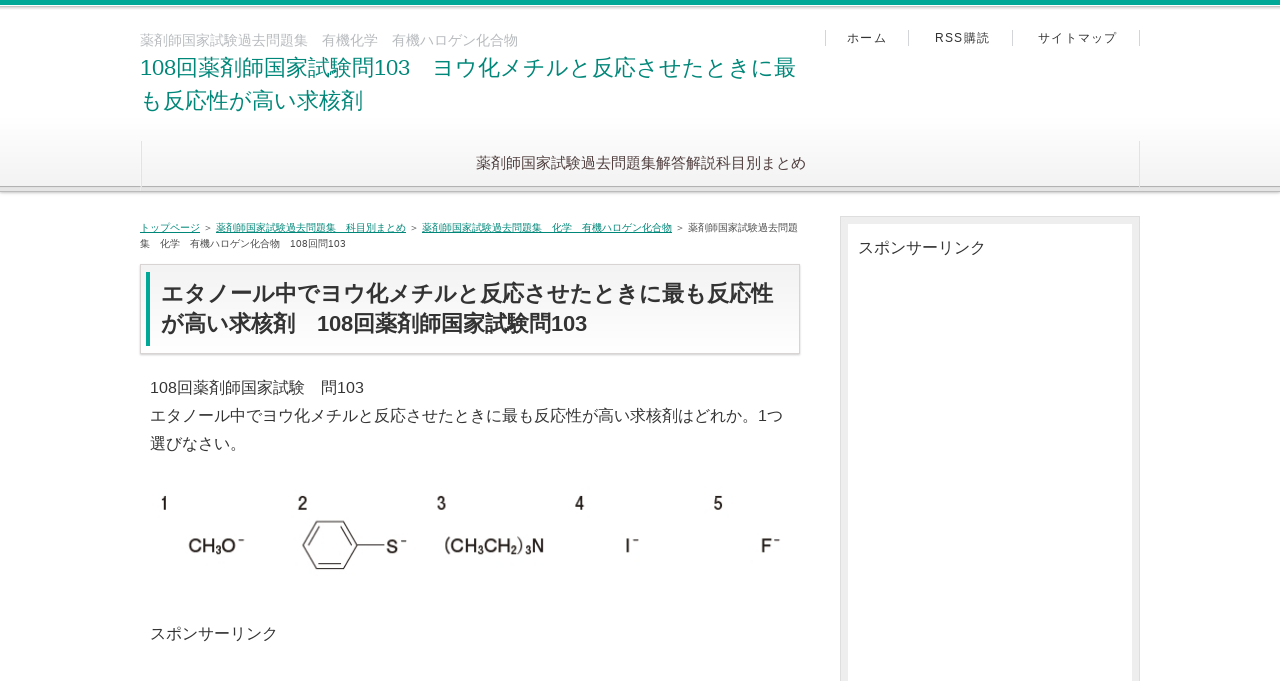

--- FILE ---
content_type: text/html
request_url: https://yakugakugakusyuu.com/108-103_yuukihalogen.html
body_size: 3539
content:
<!DOCTYPE html>
<html lang="ja" dir="ltr">
<head>
<meta charset="Shift_JIS" />
<meta name="viewport" content="width=device-width, initial-scale=1" />
<meta http-equiv="X-UA-Compatible" content="IE=edge" />
<title>108回薬剤師国家試験問103　ヨウ化メチルと反応させたときに最も反応性が高い求核剤</title>
<meta name="keywords" content="108回薬剤師国家試験問103　ヨウ化メチルと反応させたときに最も反応性が高い求核剤" />
<meta name="description" content="108回薬剤師国家試験問103の解説。エタノール中でヨウ化メチルと反応させたときに最も反応性が高い求核剤はどれか。" />
<link rel="stylesheet" href="./styles.css" type="text/css" />
<link rel="stylesheet" href="./css/textstyles.css" type="text/css" />
<link rel="alternate" type="application/rss+xml" title="RSS" href="https://yakugakugakusyuu.com/rss.xml" />

<!-- Global site tag (gtag.js) - Google Analytics -->
<script async src="https://www.googletagmanager.com/gtag/js?id=UA-149468753-1"></script>
<script>
  window.dataLayer = window.dataLayer || [];
  function gtag(){dataLayer.push(arguments);}
  gtag('js', new Date());

  gtag('config', 'UA-149468753-1');
</script>
</head>
<body>
<div id="wrapper">

<header>
<div id="top">
<div class="inner">
<h1>薬剤師国家試験過去問題集　有機化学　有機ハロゲン化合物</h1>
<h2 class="title"><span><a href="./">108回薬剤師国家試験問103　ヨウ化メチルと反応させたときに最も反応性が高い求核剤</a></span></h2>
</div>
<input type="checkbox" id="panel" value="" />
<label for="panel" id="topmenubtn">MENU</label>
<div id="topmenubox"><div id="topmenubox-inner">

<nav id="topmenu"><ul>
<li><a href="./yakuzaisikokkasikenkakomondaikaitoukaisetukamokubetu.html">薬剤師国家試験過去問題集解答解説科目別まとめ</a></li>

</ul></nav>
<div id="topsubmenu">
<span><a href="./">ホーム</a></span>
<span><a href="./rss.xml">RSS購読</a></span>
<span><a href="./sitemap.html">サイトマップ</a></span>
</div>
</div></div>
</div>
<div id="headerbox">
<div id="header"></div>
</div>
</header>
<div id="column2">
<div id="contents">
<div id="layoutbox">
<div id="main">
<div id="siteNavi"><a href="./">トップページ</a>  ＞ <a href="./yakuzaisikokkasikenkakomondaikaitoukaisetukamokubetu.html">薬剤師国家試験過去問題集　科目別まとめ</a>  ＞ <a href="./yuukihalogen_kagaku_yakuzaisikokkasikenkakomondaikaitoukaisetukamokubetu.html">薬剤師国家試験過去問題集　化学　有機ハロゲン化合物</a> ＞ 薬剤師国家試験過去問題集　化学　有機ハロゲン化合物　108回問103</div>
<article>

<h3><span>エタノール中でヨウ化メチルと反応させたときに最も反応性が高い求核剤　108回薬剤師国家試験問103</span></h3>

<div id="text1">

<p>108回薬剤師国家試験　問103<br />エタノール中でヨウ化メチルと反応させたときに最も反応性が高い求核剤はどれか。1つ選びなさい。</p>
<p>&nbsp;</p>
<p><img src="./img/108回薬剤師国家試験問103　解答解説.jpg" alt="108回薬剤師国家試験問103　ヨウ化メチルと反応させたときに最も反応性が高い求核剤" /></p>

</div>
<div id="space1"><script>document.write('<p>スポンサーリンク<p>');</script>
<script async src="https://pagead2.googlesyndication.com/pagead/js/adsbygoogle.js"></script>
<!-- ヘッダー　レス横長 -->
<ins class="adsbygoogle"
style="display:block"
data-ad-client="ca-pub-5975466562048771"
data-ad-slot="2435394793"
data-ad-format="auto"
data-full-width-responsive="true"></ins>
<script>
(adsbygoogle = window.adsbygoogle || []).push({});
</script>
</div>

<div id="text2">

<p><a href="./">トップページへ</a></p>
<p>&nbsp;</p>
<p><a href="./yakuzaisikokkasikenkakomondaikaitoukaisetukamokubetu.html">薬剤師国家試験過去問題集　科目別まとめ一覧　へ</a></p>
<p>&nbsp;</p>
<p><a href="./yuukihalogen_kagaku_yakuzaisikokkasikenkakomondaikaitoukaisetukamokubetu.html">薬剤師国家試験過去問題集　化学　有機ハロゲン化合物　へ</a></p>
<p>&nbsp;</p>
<p>&nbsp;</p>
<p>108回薬剤師国家試験　問103　解答解説</p>
<p>&nbsp;</p>
<p>エタノール中、ヨウ化メチルと求核剤を反応させると、<br />ヨウ化メチルを基質として、ヨウ素と求核剤が置換するSN2反応（二分子求核置換反応）が起こる。<br />SN2反応については、下記のリンク先を参照<br /><a href="./83-7c_yuukihalogen_kagaku_yakuzaisikokkasikenkakomondaikaitoukaisetukamokubetu.html">SN2反応　基質の構造と反応性　83回問7c</a></p>
<p>&nbsp;</p>
<p>本問のSN2反応は下記のように進行する。</p>
<p>&nbsp;</p>
<p><img src="./img/エタノール中でヨウ化メチルと反応させたときに最も反応性が高い求核剤.jpg" alt="108回薬剤師国家試験問103　ヨウ化メチルと反応させたときに最も反応性が高い求核剤" /></p>
<p>&nbsp;</p>
<p>本問では、このSN2反応の反応性を比較することになる。</p>
<p>&nbsp;</p>
<p>まず、選択肢4のI<sup>－</sup>について、<br />I<sup>－</sup>が求核剤として反応した場合、<br />CH<sub>3</sub>I　＋　I<sup>－</sup>　→　CH<sub>3</sub>I　＋　I<sup>－</sup><br />となり、出発物と生成物が同じになる。<br />よって、本問では、I<sup>－</sup>の反応性を比較することはできない。</p>
<p>&nbsp;</p>
<p>求核反応では、求核剤の供与可能な電子対を持つ原子が、基質の反応中心となる原子と反応する。<br />これを踏まえ、求核剤の供与可能な電子対を持つ原子に着目し、求核反応の反応性を比較する。</p>
<p>&nbsp;</p>
<p>◆　供与可能な非共有電子対を持つ原子周辺の立体障害が大きいほど、求核反応の反応性は低くなる。<br />選択肢3の（CH<sub>3</sub> CH<sub>2</sub>）<sub>3</sub>Nは3級アミンである。<br />3級アミンは供与可能な非共有電子対を有する窒素周辺の立体障害が大きく、<br />基質の反応中心原子に接近できないため、<br />ほとんど求核反応を起こさない。</p>
<p>&nbsp;</p>
<p>◆　同一周期の原子の求核性の比較では、電気陰性度の大きい原子ほど求核性は低くなる。<br />電子の最外殻が同じである同一周期の原子の求核性の比較では、<br />陽子の数が多く電気陰性度の大きい原子ほど、最外殻電子が原子核に引き付けられる力が強まり、最外殻電子の反応性が低下する。<br />よって、同一周期の原子同士の比較では、陽子の数が多く電気陰性度が大きいほど求核性は低くなる。<br />この観点から選択肢1と5の求核性を比較すると、</p>
<p>&nbsp;</p>
<p><img src="./img/酸素とフッ素の求核性.jpg" alt="108回薬剤師国家試験問103　ヨウ化メチルと反応させたときに最も反応性が高い求核剤" /></p>
<p>&nbsp;</p>
<p>O原子とF原子はいずれも第2周期の原子であり、<br />電気陰性度はF原子の方が大きいので、<br />5の方が求核性は低いと考えられる。</p>
<p>&nbsp;</p>
<p>◆　同族原子の求核性の比較では、原子番号が大きいほど求核性は高い。<br />原子半径が大きくなるほど、最外殻電子と原子核の距離が大きくなり、最外殻電子が原子核に引き付けられる力が弱まり、最外殻電子の反応性が高まる。<br />よって、同族原子の比較では、原子番号が大きいほど求核性は高くなる。</p>
<p>&nbsp;</p>
<p>この観点から選択肢1と2の求核性を比較すると、</p>
<p>&nbsp;</p>
<p><img src="./img/酸素と硫黄の求核性の比較　108回薬剤師国家試験.jpg" alt="108回薬剤師国家試験問103　ヨウ化メチルと反応させたときに最も反応性が高い求核剤" /></p>
<p>&nbsp;</p>
<p>O原子とS原子はいずれも16族であり、<br />原子番号はS原子の方が大きいので、<br />2の方が求核性は高いと考えられる。</p>
<p>&nbsp;</p>
<p>以上より、<br />ヨウ化メチルを基質とするSN2反応について、<br />求核剤として最も反応性の高いのは選択肢2だと考えられる。</p>
<p>&nbsp;</p>
<p>関連問題<br /><a href="./87-9_yuukihalogen_kagaku_yakuzaisikokkasikenkakomondaikaitoukaisetukamokubetu.html">求核性と塩基性・共役酸の酸性の関係　87回問9</a></p>
<p>&nbsp;</p>
<p><a href="./89-7_yuukihalogen_kagaku_yakuzaisikokkasikenkakomondaikaitoukaisetukamokubetu.html">求核剤の反応性の比較　立体，同族同士，同一周期同士の観点から　89回問7</a></p>
<p>&nbsp;</p>
<p>&nbsp;</p>
<p>★他サイトさんの解説へのリンク<br /><a href="https://e-rec123.jp/e-REC/contents/108/103.html">108回問103（e-RECさん）</a></p>

</div>
<div class="menubox"><div id="space5"><script>document.write('<p>スポンサーリンク<p>');</script>
<script async src="https://pagead2.googlesyndication.com/pagead/js/adsbygoogle.js"></script>
<!-- メインカラム下レス横長 -->
<ins class="adsbygoogle"
style="display:block"
data-ad-client="ca-pub-5975466562048771"
data-ad-slot="4229544966"
data-ad-format="auto"
data-full-width-responsive="true"></ins>
<script>
(adsbygoogle = window.adsbygoogle || []).push({});
</script>
</div></div>

<div id="text3">

<p><a href="./">トップページへ</a></p>
<p>&nbsp;</p>
<p><a href="./yakuzaisikokkasikenkakomondaikaitoukaisetukamokubetu.html">薬剤師国家試験過去問題集　科目別まとめ一覧　へ</a></p>
<p>&nbsp;</p>
<p><a href="./yuukihalogen_kagaku_yakuzaisikokkasikenkakomondaikaitoukaisetukamokubetu.html">薬剤師国家試験過去問題集　化学　有機ハロゲン化合物　へ</a></p>

</div>
</article>

<aside><div id="entrylist"><h4><span>関連ページ</span></h4>
<dl>
<div>
<dt><span class="entry_title"><a href="./105-103_yuukihalogen_kagaku_yakuzaisikokkasikenkakomondaikaitoukaisetukamokubetu.html">薬剤師国家試験過去問題集　化学　有機ハロゲン化合物　105回問103</a></span></dt>
</div>
<div>
<dt><span class="entry_title"><a href="./104-104_yuukihalogen_kagaku_yakuzaisikokkasikenkakomondaikaitoukaisetukamokubetu.html">薬剤師国家試験過去問題集　化学　有機ハロゲン化合物　104回問104</a></span></dt>
</div>
<div>
<dt><span class="entry_title"><a href="./104-101_yuukihalogen_kagaku_yakuzaisikokkasikenkakomondaikaitoukaisetukamokubetu.html">薬剤師国家試験過去問題集　化学　有機ハロゲン化合物　104回問101</a></span></dt>
</div>
<div>
<dt><span class="entry_title"><a href="./103-103_yuukihalogen_kagaku_yakuzaisikokkasikenkakomondaikaitoukaisetukamokubetu.html">薬剤師国家試験過去問題集　化学　有機ハロゲン化合物　103回問103</a></span></dt>
</div>
<div>
<dt><span class="entry_title"><a href="./101-102_yuukihalogen_kagaku_yakuzaisikokkasikenkakomondaikaitoukaisetukamokubetu.html">薬剤師国家試験過去問題　化学　有機ハロゲン化合物　101回問102</a></span></dt>
</div>
<div>
<dt><span class="entry_title"><a href="./100-104-2_yuukihalogen_kagaku_yakuzaisikokkasikenkakomondaikaitoukaisetukamokubetu.html">薬剤師国家試験過去問題集　化学　有機ハロゲン化合物　100回問104　記述2</a></span></dt>
</div>
<div>
<dt><span class="entry_title"><a href="./99-103_yuukihalogen_kagaku_yakuzaisikokkasikenkakomondaikaitoukaisetukamokubetu.html">薬剤師国家試験過去問題集　化学　有機ハロゲン化合物　99回問103</a></span></dt>
</div>
<div>
<dt><span class="entry_title"><a href="./96-10a_yuukihalogen_kagaku_yakuzaisikokkasikenkakomondaikaitoukaisetukamokubetu.html">薬剤師国家試験過去問題集　化学　有機ハロゲン化合物　96回問10a</a></span></dt>
</div>
<div>
<dt><span class="entry_title"><a href="./96-10b_yuukihalogen_kagaku_yakuzaisikokkasikenkakomondaikaitoukaisetukamokubetu.html">薬剤師国家試験過去問題集　化学　有機ハロゲン化合物　96回問10b</a></span></dt>
</div>
<div>
<dt><span class="entry_title"><a href="./94-9_yuukihalogen_kagaku_yakuzaisikokkasikenkakomondaikaitoukaisetukamokubetu.html">薬剤師国家試験過去問題集　化学　有機ハロゲン化合物　94回問9</a></span></dt>
</div>
<div>
<dt><span class="entry_title"><a href="./93-8de_yuukihalogen_kagaku_yakuzaisikokkasikenkakomondaikaitoukaisetukamokubetu.html">薬剤師国家試験過去問題集　化学　有機ハロゲン化合物　93回問8de</a></span></dt>
</div>
<div>
<dt><span class="entry_title"><a href="./93-8abc_yuukihalogen_kagaku_yakuzaisikokkasikenkakomondaikaitoukaisetukamokubetu.html">薬剤師国家試験過去問題集　化学　有機ハロゲン化合物　93回問8abc</a></span></dt>
</div>
<div>
<dt><span class="entry_title"><a href="./90-12b_yuukihalogen_kagaku_yakuzaisikokkasikenkakomondaikaitoukaisetukamokubetu.html">薬剤師国家試験過去問題集　化学　有機ハロゲン化合物　90回問12b</a></span></dt>
</div>
<div>
<dt><span class="entry_title"><a href="./89-9bcd_yuukihalogen_kagaku_yakuzaisikokkasikenkakomondaikaitoukaisetukamokubetu.html">薬剤師国家試験過去問題集　化学　有機ハロゲン化合物　89回問9bd</a></span></dt>
</div>
<div>
<dt><span class="entry_title"><a href="./89-7_yuukihalogen_kagaku_yakuzaisikokkasikenkakomondaikaitoukaisetukamokubetu.html">薬剤師国家試験過去問題集　化学　有機ハロゲン化合物　89回問7</a></span></dt>
</div>
<div>
<dt><span class="entry_title"><a href="./89-6a_yuukihalogen_kagaku_yakuzaisikokkasikenkakomondaikaitoukaisetukamokubetu.html">薬剤師国家試験過去問題集　化学　有機ハロゲン化合物　89回問6a</a></span></dt>
</div>
<div>
<dt><span class="entry_title"><a href="./88-9_yuukihalogen_kagaku_yakuzaisikokkasikenkakomondaikaitoukaisetukamokubetu.html">薬剤師国家試験過去問題集　化学　有機ハロゲン化合物　88回問9</a></span></dt>
</div>
<div>
<dt><span class="entry_title"><a href="./87-9_yuukihalogen_kagaku_yakuzaisikokkasikenkakomondaikaitoukaisetukamokubetu.html">薬剤師国家試験過去問題集　化学　有機ハロゲン化合物　87回問9</a></span></dt>
</div>
<div>
<dt><span class="entry_title"><a href="./85-11d_yuukihalogen_kagaku_yakuzaisikokkasikenkakomondaikaitoukaisetukamokubetu.html">薬剤師国家試験過去問題集　化学　有機ハロゲン化合物　104回問104</a></span></dt>
</div>
<div>
<dt><span class="entry_title"><a href="./85-11a_yuukihalogen_kagaku_yakuzaisikokkasikenkakomondaikaitoukaisetukamokubetu.html">薬剤師国家試験過去問題集　化学　有機ハロゲン化合物　85回問11a</a></span></dt>
</div>
<div>
<dt><span class="entry_title"><a href="./83-7_yuukihalogen_kagaku_yakuzaisikokkasikenkakomondaikaitoukaisetukamokubetu.html">薬剤師国家試験過去問題集　化学　有機ハロゲン化合物　83回問7ab</a></span></dt>
</div>
<div>
<dt><span class="entry_title"><a href="./83-7d_yuukihalogen_kagaku_yakuzaisikokkasikenkakomondaikaitoukaisetukamokubetu.html">薬剤師国家試験過去問題集　化学　有機ハロゲン化合物　83回問7d</a></span></dt>
</div>
<div>
<dt><span class="entry_title"><a href="./83-7c_yuukihalogen_kagaku_yakuzaisikokkasikenkakomondaikaitoukaisetukamokubetu.html">薬剤師国家試験過去問題集　化学　有機ハロゲン化合物　83回問7c</a></span></dt>
</div>
<div>
<dt><span class="entry_title"><a href="./89-9c_yuukihalogen_kagaku_yakuzaisikokkasikenkakomondaikaitoukaisetukamokubetu.html">薬剤師国家試験過去問題集　化学　有機ハロゲン化合物　89回問9c</a></span></dt>
</div>
<div>
<dt><span class="entry_title"><a href="./91-5-3_yuukihalogen_kagaku_yakuzaisikokkasikenkakomondaikaitoukaisetukamokubetu.html">薬剤師国家試験過去問題集　化学　有機ハロゲン化合物　91回問5の3</a></span></dt>
</div>
<div>
<dt><span class="entry_title"><a href="./E1_yuukihalogen_kagaku.html">薬剤師国家試験過去問題集　化学　有機ハロゲン化合物　E1</a></span></dt>
</div>
<div>
<dt><span class="entry_title"><a href="./sn1sn2_youbai_yuukihalogen_kagaku.html">薬剤師国家試験過去問題集　化学　SN1SN2　溶媒と反応性</a></span></dt>
</div>
<div>
<dt><span class="entry_title"><a href="./93-8_yuukihalogen.html">薬剤師国家試験過去問題集　化学　有機ハロゲン化合物　93回問8</a></span></dt>
</div>
<div>
<dt><span class="entry_title"><a href="./91-5_yuukihalogen_kagaku_yakuzaisikokkasikenkakomondaikaitoukaisetukamokubetu.html">薬剤師国家試験過去問題集　化学　有機ハロゲン化合物　91回問5</a></span></dt>
</div>
<div>
<dt><span class="entry_title"><a href="./83-7_yuukihalogen.html">薬剤師国家試験過去問題集　化学　有機ハロゲン化合物　83回問7</a></span></dt>
</div>
</dl>
</div></aside>

</div>

<div id="menu">
<div class="menubox"><div id="space3"><script>document.write('<p>スポンサーリンク<p>');</script>
<script async src="https://pagead2.googlesyndication.com/pagead/js/adsbygoogle.js"></script>
<!-- メインニュー下段レスポンシブル -->
<ins class="adsbygoogle"
style="display:block"
data-ad-client="ca-pub-5975466562048771"
data-ad-slot="5492771154"
data-ad-format="auto"
data-full-width-responsive="true"></ins>
<script>
(adsbygoogle = window.adsbygoogle || []).push({});
</script>
</div></div>

<nav>
<div class="menuitem">
<h4>メニュー</h4>
<div class="menubox menulist"><ul id="menu1">
<li><a href="./yakuzaisikokkasikenkakomondaikaitoukaisetukamokubetu.html">薬剤師国家試験過去問題集　科目別まとめ</a></li>
<li><a href="./kiso_itiran.html">薬学　基礎まとめ　科目一覧</a></li>
<li><a href="./profile.html">サイト管理人プロフィール</a></li>
<li><a href="./privacy.html">プライバシーポリシー</a></li>
<li><a href="./mensekijikou.html">免責事項</a></li>
</ul></div>
</div>

</nav>
</div>

</div>
</div>
</div>

<div id="pagetop"><a href="#wrapper">トップへ戻る</a></div>
<footer id="footer">

<div class="inner">
<span><a href="./sitemap.html">サイトマップ</a></span>
<div class="desc">108回薬剤師国家試験問103の解説。エタノール中でヨウ化メチルと反応させたときに最も反応性が高い求核剤はどれか。</div>
<small>Copyright &copy; 2023 薬学部の勉強と薬剤師国家試験対策All Rights Reserved.</small>
   
</div>

</footer>

</div>
</body>
</html>

--- FILE ---
content_type: text/html; charset=utf-8
request_url: https://www.google.com/recaptcha/api2/aframe
body_size: 267
content:
<!DOCTYPE HTML><html><head><meta http-equiv="content-type" content="text/html; charset=UTF-8"></head><body><script nonce="9KRlVpGpn7z7hwwynzaEDQ">/** Anti-fraud and anti-abuse applications only. See google.com/recaptcha */ try{var clients={'sodar':'https://pagead2.googlesyndication.com/pagead/sodar?'};window.addEventListener("message",function(a){try{if(a.source===window.parent){var b=JSON.parse(a.data);var c=clients[b['id']];if(c){var d=document.createElement('img');d.src=c+b['params']+'&rc='+(localStorage.getItem("rc::a")?sessionStorage.getItem("rc::b"):"");window.document.body.appendChild(d);sessionStorage.setItem("rc::e",parseInt(sessionStorage.getItem("rc::e")||0)+1);localStorage.setItem("rc::h",'1768643455147');}}}catch(b){}});window.parent.postMessage("_grecaptcha_ready", "*");}catch(b){}</script></body></html>

--- FILE ---
content_type: text/css
request_url: https://yakugakugakusyuu.com/styles.css
body_size: 16256
content:
@charset "shift_jis";
@import url("./css/tables.css");
@import url("./css/commonstyles.css");

/*
==================================================
基本スタイル
==================================================
*/
html {
  font-family: sans-serif;
  -ms-text-size-adjust: 100%;
  -webkit-text-size-adjust: 100%;
}
body {
  margin: 0;
}
article,
aside,
details,
figcaption,
figure,
footer,
header,
main,
menu,
nav,
section,
summary {
  display: block;
}
audio,
canvas,
progress,
video {
  display: inline-block;
}
audio:not([controls]) {
  display: none;
  height: 0;
}
progress {
  vertical-align: baseline;
}
template,
[hidden] {
  display: none;
}
a {
  background-color: transparent;
  -webkit-text-decoration-skip: objects;
}
a:active,
a:hover {
  outline-width: 0;
}
abbr[title] {
  border-bottom: none;
  text-decoration: underline;
  text-decoration: underline dotted;
}
b,
strong {
  font-weight: inherit;
}
b,
strong {
  font-weight: bolder;
}
dfn {
  font-style: italic;
}
h1 {
  font-size: 2em;
  margin: 0.67em 0;
}
mark {
  background-color: #ff0;
  color: #000;
}
small {
  font-size: 80%;
}
sub,
sup {
  font-size: 75%;
  line-height: 0;
  position: relative;
  vertical-align: baseline;
}
sub {
  bottom: -0.25em;
}
sup {
  top: -0.5em;
}
img {
  border-style: none;
}
png:not(:root) {
  overflow: hidden;
}
code,
kbd,
pre,
samp {
  font-family: monospace, monospace;
  font-size: 1em;
}
figure {
  margin: 1em 40px;
}
hr {
  box-sizing: content-box;
  height: 0;
  overflow: visible;
}
button,
input,
select,
textarea {
  font: inherit;
  margin: 0;
}
optgroup {
  font-weight: bold;
}
button,
input {
  overflow: visible;
}
button,
select {
  text-transform: none;
}
button,
html [type="button"],
[type="reset"],
[type="submit"] {
  -webkit-appearance: button;
}
button::-moz-focus-inner,
[type="button"]::-moz-focus-inner,
[type="reset"]::-moz-focus-inner,
[type="submit"]::-moz-focus-inner {
  border-style: none;
  padding: 0;
}
button:-moz-focusring,
[type="button"]:-moz-focusring,
[type="reset"]:-moz-focusring,
[type="submit"]:-moz-focusring {
  outline: 1px dotted ButtonText;
}
fieldset {
  border: 1px solid #c0c0c0;
  margin: 0 2px;
  padding: 0.35em 0.625em 0.75em;
}
legend {
  box-sizing: border-box;
  color: inherit;
  display: table;
  max-width: 100%;
  padding: 0;
  white-space: normal;
}
textarea {
  overflow: auto;
}
[type="checkbox"],
[type="radio"] {
  box-sizing: border-box;
  padding: 0;
}
[type="number"]::-webkit-inner-spin-button,
[type="number"]::-webkit-outer-spin-button {
  height: auto;
}
[type="search"] {
  -webkit-appearance: textfield;
  outline-offset: -2px;
}
[type="search"]::-webkit-search-cancel-button,
[type="search"]::-webkit-search-decoration {
  -webkit-appearance: none;
}
::-webkit-input-placeholder {
  color: inherit;
  opacity: 0.54;
}
::-webkit-file-upload-button {
  -webkit-appearance: button;
  font: inherit;
}

/*
==================================================
基本スタイル
==================================================
*/
body {
  background-color: #f2f4f5;
  color: #333333;
  font-family: 'メイリオ',Helvetica,'Hiragino Kaku Gothic Pro',sans-serif;
  font-size: 16px;
  line-height: 1.8;
  text-align: center;
  -webkit-text-size-adjust: 100%;
}
h1, h2, h3, h4, h5, h6, .title, dt {
  font-family: 'ヒラギノ角ゴ Pro W3','Hiragino Kaku Gothic Pro','メイリオ',Meiryo,Verdana,'ＭＳ Ｐゴシック',sans-serif;
  font-weight: 700;
}
h2,h3,h4,h5,h6{
	overflow:hidden;
}
.clear {
  clear: both;
  font-size: 1px;
  line-height: 0;
}
p {
  margin: 0;
}
img {
  height: auto;
  max-width: 100%;
  vertical-align: middle;
}
@media screen and (min-width: 768px) {
  body {
	background-color: #fff;
  }
}
/* リスト
==================================================
*/
#main ul{
  list-style: outside none none;
  margin: 10px 0 10px 0px;
  padding: 0;
}
#main ul > li {
  color: #174355;
  font-weight: 700;
  line-height: 1.7;
  margin: 12px 0;
  padding: 0 0 0 23px;
  position: relative;
}
#main ul > li:before {
  background-color: #fff;
  border: 3px solid #5696b0;
  -moz-box-shadow: 0 1px 2px rgba(0, 0, 0, 0.25);
  -webkit-box-shadow: 0 1px 2px rgba(0, 0, 0, 0.25);
  box-shadow: 0 1px 2px rgba(0, 0, 0, 0.25);
  -moz-box-sizing: border-box;
  -webkit-box-sizing: border-box;
  box-sizing: border-box;
  content: '';
  height: 9px;
  left: 6px;
  position: absolute;
  top: 7px;
  width: 9px;
}
#main table ul li:before {
  top: 5px;
}
#main table ul,#main table ol{
  margin:10px 0;
}
#whatsnew ul li:before{
  display:none;
}
#main ol {
  counter-reset: number;
  list-style: outside none none;
  margin: 10px 0 10px 2px;
  padding: 0;
}
#main ol > li {
  color: #174355;
  font-weight: 700;
  line-height: 1.7;
  margin: 12px 0;
  padding: 0 0 0 30px;
  position: relative;
}
#main ol > li::before {
  background-color: #00a997;
  -moz-box-shadow: 0 1px 2px rgba(0, 0, 0, 0.25);
  -webkit-box-shadow: 0 1px 2px rgba(0, 0, 0, 0.25);
  box-shadow: 0 1px 2px rgba(0, 0, 0, 0.25);
  -moz-box-sizing: border-box;
  -webkit-box-sizing: border-box;
  box-sizing: border-box;
  color: #fff;
  content: counter(number,decimal);
  counter-increment: number;
  font-size: 12px;
  font-weight: normal;
  height: 19px;
  left: 0;
  letter-spacing: 0;
  line-height: 19px;
  position: absolute;
  text-align: center;
  top: 4px;
  width: 19px;
}
@media screen and (min-width: 768px) {
  #main ul{
  }
  #main .grayline ul, #main .graybg ul, #main .grayline ul, #main .graybg ul {
	margin: 24px 0 24px 12px;
  }
  #main ul > li {
	padding: 0 0 0 24px;
  }
  #main ol {
	margin: 24px 0 24px 7px;
  }
  #main ol > li {
	padding: 0 0 0 32px;
  }
  #main ol > li::before {
	font-size: 13px;
	height: 20px;
	line-height: 20px;
	top: 3px;
	width: 20px;
  }
}
/* リンク
==================================================
*/
a {
  color: #3598d9;
}
a img{background: none;}
@media screen and (min-width: 1000px) {
  a:hover {
	color: #44b4fd;
	text-decoration: none;
  }
  #main a:hover, #menu a:hover, #rmenu a:hover, #pagetop a:hover {
	left: 1px;
	position: relative;
	top: 1px;
  }
}
/*
==================================================
全体
==================================================
*/
/* レイアウト
==================================================
*/
#wrapper {
  overflow: hidden;
  position: relative;
}
#contents {
  padding: 0 8px;
  position: relative;
}
#siteNavi {
  color: #4d4d4d;
  font-size: 10px;
  line-height: 1.6;
  padding: 10px 0;
}
#siteNavi a {
  color: #008779;
}
@media screen and (min-width: 768px) {
  #contents {
	padding: 10px;
  }
  #contents::after {
	clear: both;
	content: '';
	display: block;
  }
  #siteNavi {
	margin: 0 0 8px;
	padding: 4px 0 0;
  }
}
@media screen and (min-width: 1000px) {
  #wrapper {
	min-width: 1000px;
	overflow: visible;
  }
  #contents {
	margin: 0 auto;
	padding: 24px 0 50px;
	width: 1000px;
  }
  #siteNavi {
	margin: 0 0 12px;
  }
  #siteNavi a:hover {
	color: #57C6BA;
  }
}
/* ページ上部へ戻る
==================================================
*/
#pagetop a {
  background-color: #00a997;
  -moz-box-shadow: 0 2px 2px rgba(0, 0, 0, 0.25);
  -webkit-box-shadow: 0 2px 2px rgba(0, 0, 0, 0.25);
  box-shadow: 0 2px 2px rgba(0, 0, 0, 0.25);
  color: #fff;
  display: block;
  font-size: 10px;
  letter-spacing: 0.1em;
  line-height: 1;
  margin: 0 12px 12px;
  padding: 18px 0 18px 24px;
  position: relative;
  text-align: center;
  text-decoration: none;
}
#pagetop a::before {
  border-left: 2px solid #fff;
  border-top: 2px solid #fff;
  content: '';
  height: 10px;
  left: 50%;
  margin-left: -36px;
  margin-top: -4px;
  position: absolute;
  top: 50%;
  -moz-transform: rotate(45deg);
  -ms-transform: rotate(45deg);
  -webkit-transform: rotate(45deg);
  transform: rotate(45deg);
  width: 10px;
}
@media screen and (min-width: 768px) {
  #pagetop::after {
	clear: both;
	content: '';
	display: block;
  }
  #pagetop a {
	float: right;
	height: 42px;
	margin: 0 10px 10px 0;
	overflow: hidden;
	padding: 0;
	text-indent: 200%;
	white-space: nowrap;
	width: 42px;
  }
  #pagetop a::before {
	height: 13px;
	left: 14px;
	margin: 0;
	top: 18px;
	width: 13px;
  }
}
@media screen and (min-width: 1000px) {
  #pagetop {
	margin: 0 auto;
	width: 1000px;
  }
  #pagetop a {
	height: 49px;
	margin-right: 0;
	width: 49px;
  }
  #pagetop a:hover {
	background-color: #57C6BA;
  }
  #pagetop a::before {
	height: 15px;
	left: 16px;
	top: 21px;
	width: 15px;
  }
}
/* 検索ボックス
==================================================
*/
#searchbox {
  line-height: 1;
}
#searchbox form {
  padding: 12px 8px;
  position: relative;
}
#searchbox form::before {
  border: 2px solid #00a997;
  -moz-border-radius: 10px;
  -webkit-border-radius: 10px;
  border-radius: 10px;
  -moz-box-sizing: border-box;
  -webkit-box-sizing: border-box;
  box-sizing: border-box;
  content: '';
  height: 12px;
  position: absolute;
  right: 23px;
  top: 21px;
  width: 12px;
}
#searchbox form::after {
  background-color: #00a997;
  -moz-border-radius: 10px;
  -webkit-border-radius: 10px;
  border-radius: 10px;
  content: '';
  height: 7px;
  position: absolute;
  right: 22px;
  top: 29px;
  -moz-transform: rotate(-45deg);
  -ms-transform: rotate(-45deg);
  -webkit-transform: rotate(-45deg);
  transform: rotate(-45deg);
  width: 3px;
}
#searchbox input {
  -webkit-appearance: none;
}
#searchbox input[type="text"], #searchbox input[type="search"] {
  background-color: #fafafa;
  border: 1px solid #dde1e3;
  -moz-border-radius: 2px;
  -webkit-border-radius: 2px;
  border-radius: 2px;
  -moz-box-shadow: 0 1px 2px rgba(0, 0, 0, 0.1) inset;
  -webkit-box-shadow: 0 1px 2px rgba(0, 0, 0, 0.1) inset;
  box-shadow: 0 1px 2px rgba(0, 0, 0, 0.1) inset;
  -moz-box-sizing: border-box;
  -webkit-box-sizing: border-box;
  box-sizing: border-box;
  cursor: auto;
  font-size: 13px;
  height: 33px;
  line-height: 33px;
  padding: 0 36px 0 8px;
  width: 100%;
}
#searchbox input[type="submit"] {
  background-color: transparent;
  border: medium none;
  -moz-box-sizing: border-box;
  -webkit-box-sizing: border-box;
  box-sizing: border-box;
  cursor: pointer;
  height: 33px;
  line-height: 33px;
  overflow: hidden;
  padding: 0;
  position: absolute;
  right: 8px;
  text-indent: 200%;
  top: 12px;
  white-space: nowrap;
  width: 36px;
}
@media screen and (min-width: 768px) {
  #searchbox {
	right: 10px;
	position: absolute;
	top: 8px;
	width: 25%;
  }
  #searchbox form {
	padding: 0;
  }
  #searchbox form::before {
	border: 2px solid #cbcbcb;
	left: 8px;
	right: auto;
	top: 7px;
  }
  #searchbox form::after {
	background-color: #cbcbcb;
	left: 18px;
	right: auto;
	top: 15px;
  }
  #searchbox input[type="text"], #searchbox input[type="search"] {
	height: 28px;
	line-height: 28px;
	padding: 0 56px 0 32px;
  }
  #searchbox input[type="submit"] {
	background-color: #00a997;
	-moz-border-radius: 2px;
	-webkit-border-radius: 2px;
	border-radius: 2px;
	color: #fff;
	font-size: 13px;
	height: 28px;
	line-height: 28px;
	right: 0;
	text-indent: 0;
	top: 0;
	white-space: normal;
	width: 48px;
  }
}
@media screen and (min-width: 1000px) {
  #searchbox {
	left: 50%;
	margin-left: 240px;
	right: auto;
	top: 18px;
	width: 260px;
  }
  #searchbox input[type="text"], #searchbox input[type="search"] {
	-moz-transition: border 0.15s ease-out 0s;
	-o-transition: border 0.15s ease-out 0s;
	-webkit-transition: border 0.15s ease-out;
	-webkit-transition-delay: 0s;
	transition: border 0.15s ease-out 0s;
  }
  #searchbox input[type="text"]:focus, #searchbox input[type="search"]:focus {
	background-color: #fff;
  }
  #searchbox input[type="submit"]:hover {
	background-color: #57C6BA;
  }
}
/* 回り込み・回り込み解除
==================================================
*/
.txt-img img {
  margin: 0 8px 8px 8px;
}
.center {
  margin: 5px 0;
  text-align: center;
}
.float-l {
  float: left;
}
.float-r {
  float: right;
}
.float-l img,
.float-r img {
  margin-bottom: 20px;
}
.float-l img {
  margin-right: 20px;
}
.float-r img {
  margin-left: 20px;
}
.clear, .FloatEnd {
  clear: both;
  font-size: 1px;
  height: 0;
  line-height: 0;
}

/*
==================================================
トップ部分
==================================================
*/
/* トップ
==================================================
*/
#top {
  background-color:#f4f4f4;
  border-bottom: 1px solid #ddd;
  display: table;
  table-layout: fixed;
  text-align: left;
  width: 100%;
}
#top .inner {
  -moz-box-sizing: border-box;
  -webkit-box-sizing: border-box;
  box-sizing: border-box;
  display: table-cell;
  height: 45px;
  padding: 8px;
  width: 100%;
}
#top h1 {
  color: #b8bbbe;
  font-size: 7px;
  font-weight: normal;
  line-height: 1.6;
  margin: 0;
}
#top h2 {
  font-size: 13px;
  font-weight: normal;
  line-height: 1.4;
  margin: 0;
}
#top h2 a {
  color: #008779;
  text-decoration: none;
}
@media screen and (min-width: 768px) {
	#top {
		background-color: #fff;
		background-image: none;
		border-top: 5px solid #00a997;
		border-bottom: 1px solid #bbbbbb;
		-moz-box-shadow: 0 1px 2px rgba(0, 0, 0, 0.14), 0 0 5px rgba(0, 0, 0, 0.15);
		-webkit-box-shadow: 0 1px 2px rgba(0, 0, 0, 0.14), 0 0 5px rgba(0, 0, 0, 0.15);
		box-shadow: 0 1px 2px rgba(0, 0, 0, 0.14), 0 0 5px rgba(0, 0, 0, 0.15);
		position: relative;
		z-index: 1;
	}
	#top::before {
		background-image: url('data:image/png	+xml;base64,PD94bWwgdmVyc2lvbj0iMS4wIiBlbmNvZGluZz0idXRmLTgiPz4gPHN2ZyB2ZXJzaW9uPSIxLjEiIHhtbG5zPSJodHRwOi8vd3d3LnczLm9yZy8yMDAwL3N2ZyI	[base64]');
		background-size: 100%;
		background-image: -webkit-gradient(linear, 50% 0%, 50% 100%, color-stop(0%, #ffffff), color-stop(100%, #f2f2f2));
		background-image: -moz-linear-gradient(top, #ffffff, #f2f2f2);
		background-image: -webkit-linear-gradient(top, #ffffff, #f2f2f2);
		background-image: linear-gradient(to bottom, #ffffff, #f2f2f2);
		bottom: 0;
		content: '';
		height: 39%;
		left: 0;
		position: absolute;
		right: 0;
		z-index: -1;
	}
	#top::after {
		background-image: url('[data-uri]');
		background-size: 100%;
		background-image: -webkit-gradient(linear, 50% 0%, 50% 100%, color-stop(0%, #adadad), color-stop(20%, #d6d6d6), color-stop(100%, #ffffff));
		background-image: -moz-linear-gradient(top, #adadad 0%, #d6d6d6 20%, #ffffff 100%);
		background-image: -webkit-linear-gradient(top, #adadad 0%, #d6d6d6 20%, #ffffff 100%);
		background-image: linear-gradient(to bottom, #adadad 0%, #d6d6d6 20%, #ffffff 100%);
		content: '';
		height: 4px;
		left: 0;
		position: absolute;
		right: 0;
		top: 1px;
		z-index: -1;
	}
  #top .inner {
	display: block;
	height: auto;
	padding: 12px 290px 12px 10px;
  }
  #top h1 {
	font-size: 14px;
  }
  #top h2 {
	font-size: 22px;
	line-height: 1.5;
  }
}
@media screen and (min-width: 1000px) {
  #top .inner {
	left: 50%;
	margin-left: -500px;
	padding: 24px 0;
	position: relative;
	width: 668px;
  }
}
/* ヘッダー
==================================================
*/
#header {
  background-color: #fff;
  height: auto !important;
}
#header > img {
  height: auto;
  width: 100%;
}
@media screen and (min-width: 768px) {
  #headerbox {
	background-color: #f1f1f1;
	padding: 10px;
  }
}
@media screen and (min-width: 1000px) {
  #headerbox {
	padding: 24px 0;
  }
  #header {
	margin: 0 auto;
	width: 1000px;
  }
}
/* トップメニュー
==================================================
*/
#topmenubtn {
  background-color: #f2f2f2;
  border-left: 1px solid #ddd;
  -moz-box-sizing: border-box;
  -webkit-box-sizing: border-box;
  box-sizing: border-box;
  cursor: pointer;
  display: table-cell;
  line-height: 1;
  overflow: hidden;
  position: relative;
  right: 0;
  text-indent: 200%;
  top: 0;
  white-space: nowrap;
  width: 50px;
}
#topmenubtn::before, #topmenubtn::after {
  content: '';
  position: absolute;
  right: 15px;
  width: 19px;
}
#topmenubtn::before {
  border-bottom: 2px solid #008779;
  border-top: 2px solid #008779;
  -moz-box-sizing: content-box;
  -webkit-box-sizing: content-box;
  box-sizing: content-box;
  height: 5px;
  top: 15px;
}
#topmenubtn::after {
  border-top: 2px solid #008779;
  height: 0;
  top: 29px;
}
#topmenubox {
  display: table-row;
}
#topmenubox::after {
  background-color: rgba(0, 0, 0, 0.8);
  content: '';
  height: 100%;
  left: 0;
  position: absolute;
  width: 100%;
}
#topmenubox #topmenubox-inner {
  background-color: #f2f2f2;
  display: block;
  position: absolute;
  width: 100%;
}
#topmenubox #topmenubox-inner::before {
  border-top: 1px solid #ddd;
  content: '';
  left: 0;
  position: absolute;
  right: 0;
  top: 0;
}
input#panel[type="checkbox"] {
  display: none;
}
input#panel[type="checkbox"] ~ #topmenubox::after,
input#panel[type="checkbox"] ~ #topmenubox #topmenubox-inner {
  -moz-transition: opacity 0.05s ease 0s;
  -o-transition: opacity 0.05s ease 0s;
  -webkit-transition: opacity 0.05s ease;
  -webkit-transition-delay: 0s;
  transition: opacity 0.05s ease 0s;
  opacity: 0;
  z-index: -1;
}
input#panel[type="checkbox"]:checked + #topmenubtn::before, input#panel[type="checkbox"]:checked + #topmenubtn::after {
  border-top: 2px solid #008779;
  right: 14px;
  top: 21px;
  width: 21px;
}
input#panel[type="checkbox"]:checked + #topmenubtn::before {
  border-bottom: none;
  height: 0;
  -moz-transform: rotate(45deg);
  -ms-transform: rotate(45deg);
  -webkit-transform: rotate(45deg);
  transform: rotate(45deg);
}
input#panel[type="checkbox"]:checked + #topmenubtn::after {
  -moz-transform: rotate(-45deg);
  -ms-transform: rotate(-45deg);
  -webkit-transform: rotate(-45deg);
  transform: rotate(-45deg);
}
input#panel[type="checkbox"]:checked ~ #topmenubox::after {
  opacity: 1;
  z-index: 99;
}
input#panel[type="checkbox"]:checked ~ #topmenubox #topmenubox-inner {
  opacity: 1;
  z-index: 100;
}
#topmenu ul {
  list-style-type: none;
  margin: 0;
  padding: 0;
}
#topmenu ul li {
  border-top: 1px solid #e6e6e6;
}
#topmenu ul a {
  color: #333;
  display: block;
  font-size: 14px;
  line-height: 1.6;
  padding: 13px 16px 13px 32px;
  position: relative;
  text-align: left;
  text-decoration: none;
}
#topmenu ul a::before {
  border: 4px solid transparent;
  border-left: 6px solid #00a997;
  content: '';
  left: 19px;
  position: absolute;
  top: 19px;
}
#topsubmenu {
  background-color: #eaeaea;
}
#topsubmenu span {
  border-top: 1px solid #e6e6e6;
  display: block;
}
#topsubmenu span a {
  color: #333;
  display: block;
  font-size: 14px;
  line-height: 1.6;
  padding: 13px 16px 13px 32px;
  position: relative;
  text-align: left;
  text-decoration: none;
}
#topsubmenu span a::before {
  border: 4px solid transparent;
  border-left: 6px solid #a3a3a3;
  content: '';
  left: 19px;
  position: absolute;
  top: 19px;
}

@media screen and (min-width: 768px) {
  #topmenubtn {
	display: none;
  }
  #topmenubox {
	display: inline;
  }
  #topmenubox::after {
	display: none;
  }
  #topmenubox #topmenubox-inner {
	background-color: transparent;
	display: inline;
	opacity: 1 !important;
	position: static;
  }
  #topmenubox #topmenubox-inner::before {
	display: none;
  }
	#topmenu {
		overflow: hidden;
		position: relative;
		z-index: 0;
	}
	#topmenu::before {
		background-color: #e5e5e5;
		-moz-box-shadow: 0 1px 1px rgba(0, 0, 0, 0.25) inset;
		-webkit-box-shadow: 0 1px 1px rgba(0, 0, 0, 0.25) inset;
		box-shadow: 0 1px 1px rgba(0, 0, 0, 0.25) inset;
		bottom: 0;
		content: '';
		height: 5px;
		left: -10px;
		position: absolute;
		right: -10px;
		z-index: -1;
	}
	#topmenu ul {
		-moz-box-sizing: border-box;
		-webkit-box-sizing: border-box;
		box-sizing: border-box;
		display: table;
		table-layout: fixed;
		width: 100%;
	}
	#topmenu ul li {
		border: none;
		border-left: 1px solid rgba(255, 255, 255, 0.75);
		border-right: 1px solid #e4e3e2;
		display: table-cell;
		position: relative;
	}
	#topmenu ul li:first-child {
		border-left: 1px solid #e4e3e2;
	}
	#topmenu ul a {
 		color: #503e3e;
		font-size: 15px;
		padding: 10px 10px 16px;
		position: static;
		text-align: center;
	}
	#topmenu ul a::before, #topmenu ul a::after {
			display: none;
	}
  #topsubmenu {
	background-color: transparent;
	position: absolute;
	right: 10px;
	text-align: right;
	top: 40px;
  }
  #topsubmenu span {
	border: none;
	display: inline;
  }
  #topsubmenu span:first-of-type::before {
	border-right: 1px solid #d2d6d8;
	content: '';
	display: inline-block;
	height: 16px;
	vertical-align: middle;
  }
  #topsubmenu span::after {
	border-right: 1px solid #d2d6d8;
	content: '';
	display: inline-block;
	height: 16px;
	vertical-align: middle;
  }
  #topsubmenu span a {
	display: inline-block;
	font-size: 12px;
	letter-spacing: 0.1em;
	margin: 0 1em;
	padding: 0;
  }
  #topsubmenu span a::before {
	display: none;
  }
}
@media screen and (min-width: 1000px) {
  #topmenu ul {
	border-left: 1px solid rgba(255, 255, 255, 0.3);
	margin: 0 auto;
	width: 1000px;
  }
  #topmenu ul li {
	padding-bottom: 0;
  }
  #topmenu ul a:hover {
	color: #008779;
  }
  #topmenu ul a:hover::after {
    background-color: #57C6BA;
    -moz-box-shadow: 0 1px 1px rgba(0, 0, 0, 0.25) inset;
    -webkit-box-shadow: 0 1px 1px rgba(0, 0, 0, 0.25) inset;
    box-shadow: 0 1px 1px rgba(0, 0, 0, 0.25) inset;
    border: none;
    content: "";
    bottom: 0;
    display: block;
    height: 4px;
    position: absolute;
    left: 0;
    margin-top: auto;
    right: 0;
  }
  #topsubmenu {
	left: 50%;
	right: auto;
	top: 58px;
	width: 500px;
  }
  #topsubmenu span a {
	margin: 0 1.8em;
  }
  #topsubmenu span a:hover {
	color: #00a997;
	text-decoration: underline;
  }
}
/*
==================================================
メインコンテンツ
==================================================
*/
/* 記事領域
==================================================
*/
#main {
  text-align: left;
}
#main .text, #text1, #text2, #text3, #text4, #text5, #text6, #text7, #text8, #text9, #text10, #space1, #space2 {
  background-color: #fff;
  margin-bottom: 8px;
  overflow: hidden;
  padding: 12px;
}
@media screen and (min-width: 768px) {
  #main {
	float: right;
  }
  #main .text, #text1, #text2, #text3, #text4, #text5, #text6, #text7, #text8, #text9, #text10, #space1, #space2 {
	margin: 0 0 24px;
	padding: 10px;
  }
}
/* 見出し
==================================================
*/
#main h2,
#main h3 {
  background-color: #fff;
  border: 1px solid #d9d4d4;
  -moz-box-shadow: 0 2px 3px rgba(0, 0, 0, 0.2);
  -webkit-box-shadow: 0 2px 3px rgba(0, 0, 0, 0.2);
  box-shadow: 0 1px 2px rgba(0, 0, 0, 0.2);
  line-height: 1;
  margin: 20px auto 0;
  padding: 0;
  position: relative;
  z-index: 1;
  clear:both;
}
#main h2:before, #main h3:before {
    background-color: #00a997;
    content: "";
    width: 4px;
    height: 85%;
    margin: auto;
    position: absolute;
    top: 0;
    bottom: 0;
    left: 5px;
}
#main h2 span,
#main h3 span {
  background-image: linear-gradient(to bottom, #f3f3f3, #ffffff);
  display: block;
  font-size: 19px;
  line-height: 1.5;
  margin: 0;
  padding: 14px 10px 14px 20px;
}
#main .text h3, #main #text1 h3, #main #text2 h3, #main #text3 h3, #main #text4 h3, #main #text5 h3, #main #text6 h3, #main #text7 h3, #main #text8 h3, #main #text9 h3, #main #text10 h3, #main #space1 h3, #main #space2 h3 {
  margin: 8px 0;
}
#main h4 {
  background-color: #fbfbfb;
  border: 1px solid #d3d3cf;
  box-shadow: 0 2px 3px rgba(0, 0, 0, 0.1);
  color: #1C1E21;
  font-size: 18px;
  line-height: 1.5;
  margin: 20px 0 16px;
  padding: 12px 16px;
  position: relative;
  z-index: 0;
  clear:both;
}
#main h4:before {
  content: "";
  border-top: 2px solid #fff;
  position: absolute;
  top: 0;
  left: 0;
  width:  100%;
  margin: auto;
  padding:  0;
}
#main h4:after {
  content: "";
  border: 1px solid #00a997;
  position: absolute;
  top: 0;
  left: 0;
  margin: auto;
  padding: 0;
  width: 100%;
}
#main h5 {
  font-size: 17px;
  line-height: 1.5;
  margin: 20px 0 10px;
  overflow: hidden;
  padding: 0 0 0 14px;
  position: relative;
}
#main h5::before {
  background-color: #00a997;
  -moz-box-shadow: 0 2px 1px rgba(0, 0, 0, 0.15);
  -webkit-box-shadow: 0 2px 1px rgba(0, 0, 0, 0.15);
  box-shadow: 0 2px 1px rgba(0, 0, 0, 0.15);
  bottom: 2px;
  content: '';
  left: 0;
  position: absolute;
  top: 2px;
  width: 4px;
}
#main h6 {
  font-size: 16px;
  line-height: 1.8;
  margin: 10px auto;
  overflow: hidden;
  padding: 0 0 0 24px;
  position: relative;
}
#main h6::before {
  background-color: #00a997;
  background-image: url(img/h6.png);
  background-position: 3px center;
  background-repeat: no-repeat;
  background-size: 50%;
  -moz-box-shadow: 0 1px 2px rgba(0, 0, 0, 0.25);
  -webkit-box-shadow: 0 1px 2px rgba(0, 0, 0, 0.25);
  box-shadow: 0 1px 2px rgba(0, 0, 0, 0.25);
  content: '';
  height: 15px;
  left: 2px;
  position: absolute;
  top: 6px;
  width: 15px;
}
#main blockquote {
  background-color: #f7f7f7;
  border: 2px solid #cccccc;
  color: #333;
  font-size: 16px;
  line-height: 1.8;
  margin: 24px 0;
  //padding: 12px 10px 12px 38px;
  padding: 12px 10px 12px 10px;
  position: relative;
}
#main blockquote::before {
/*
  content: '\203b';
  font-size: 16px;
  font-weight: 500;
  left: 16px;
  position: absolute;
  top: 10px;
*/
}
@media screen and (min-width: 768px) {
  #main h2,
  #main h3 {
	margin: 0 0 10px;
	padding: 0;
  }
  #main h2 span,
  #main h3 span {
	font-size: 22px;
	line-height: 1.4;
  }
  #main .text h3, #main #text1 h3, #main #text2 h3, #main #text3 h3, #main #text4 h3, #main #text5 h3, #main #text6 h3, #main #text7 h3, #main #text8 h3, #main #text9 h3, #main #text10 h3, #main #space1 h3, #main #space2 h3 {
	margin: 20px 0;
  }
  #main h4 {
	font-size: 19px;
	padding: 10px 10px 8px 15px;
  }
  #main h5 {
	font-size: 19px;
	padding: 0 0 0 16px;
  }
  #main h6 {
	font-size: 17px;
	line-height: 1.5;
	padding: 0 0 0 26px;
  }
  #main h6::before {
	top: 5px;
  }
/*
  #main blockquote {
	padding: 24px 16px 24px 50px;
  }
*/
/*
  #main blockquote::before {
	font-size: 18px;
	line-height: 1.3;
	left: 25px;
	top: 24px;
  }
*/
}
/*
==================================================
画像付きボックス
==================================================
*/
#main .alert, #main .accept, #main .attention, #main .thint {
  background-position: 12px 15px;
  background-repeat: no-repeat;
  background-size: 17px auto;
  font-size: 16px;
  line-height: 1.8;
  margin: 15px 0;
  padding: 12px 10px 12px 38px;
  position: relative;
  z-index: 0;
}
#main .alert.noimage, #main .accept.noimage, #main .attention.noimage, #main .thint.noimage {
  background-image: none;
  padding: 12px 10px;
}
#main .attention {
  background-color: #fffff8;
  background-image: url(img/attention.png);
  border: 2px solid #d3b806;
  color: #B09B09;
}
#main .accept {
  background-color: #f8fbf8;
  background-image: url(img/accept.png);
  border: 2px solid #5ca25e;
  color: #5ba15d;
}
#main .alert {
  background-color: #fdf6f5;
  background-image: url(img/alert.png);
  border: 2px solid #d6272e;
  color: #d5262d;
}
#main .thint {
  background-color: #f6f9fd;
  background-image: url(img/thint.png);
  border: 2px solid #3284cb;
  color: #3183ca;
}
@media screen and (min-width: 768px) {
  #main .alert, #main .accept, #main .attention, #main .thint {
	background-position: 22px 20px;
	background-size: auto auto;
	margin: 20px 0;
	padding: 25px 16px 25px 78px;
  }
  #main .alert.noimage, #main .accept.noimage, #main .attention.noimage, #main .thint.noimage {
	padding: 18px 16px;
  }
}
#main .user1,
#main .user2 {
  background-color: #fff;
  background-position: 7px 7px;
  background-repeat: no-repeat;
  background-size: 65px auto;
  border: none;
  -moz-border-radius: 4px;
  -webkit-border-radius: 4px;
  border-radius: 4px;
  -moz-box-sizing: border-box;
  -webkit-box-sizing: border-box;
  box-sizing: border-box;
  -moz-box-shadow: 0 0 7px #c9c9c9 inset;
  -webkit-box-shadow: 0 0 7px #c9c9c9 inset;
  box-shadow: 0 0 7px #c9c9c9 inset;
  font-size: 16px;
  line-height: 1.8;
  margin: 24px 0;
  min-height: 79px;
  overflow: hidden;
  position: relative;
  padding: 20px 12px 20px 82px;
  _height: auto;
  z-index: 0;
}
#main .user1.noimage,
#main .user2.noimage {
  background-image: none;
  min-height: 0;
  padding: 14px 12px;
}
#main .user1 {
  background-image: url(img/user1.png);
}
#main .user2 {
  background-image: url(img/user2.png);
}
@media screen and (min-width: 768px) {
  #main .user1,
  #main .user2 {
	background-position: 10px 10px;
	background-size: 130px auto;
	margin: 30px 0;
	min-height: 150px;
	padding: 35px 20px 35px 170px;
  }
  #main .user1.noimage,
  #main .user2.noimage {
	padding: 20px 18px;
  }
}

/*
==================================================
FAQ
==================================================
*/
.question1,
.answer1 {
  background-color: #f4f4f4;
  background-image: none;
  font-weight: normal;
  line-height: 1.9;
  margin: 15px 0;
  overflow: hidden;
  padding: 16px 16px 16px 48px;
  position: relative;
}
.question1::before,
.answer1::before {
  float: left;
  font-family: 'Helvetica Neue', Arial;
  font-size: 22px;
  margin: 0 0 0 -1.6em;
  text-align: center;
  width: 1.3em;
}
.question1 {
  font-size: 16px;
}
.question1::before {
  color: #00a997;
  content: 'Q.';
  line-height: 1.3;
}
.question1 + .answer1 {
  margin-top: -22px;
}
.question1 + .answer1::after {
  background-color: #cecece;
  content: '';
  height: 1px;
  left: 10px;
  position: absolute;
  right: 10px;
  top: 0;
}
.answer1 {
  border: none;
  -moz-border-radius: 0;
  -webkit-border-radius: 0;
  border-radius: 0;
  font-size: 15px;
}
.answer1::before {
  color: #737373;
  content: 'A.';
  line-height: 1.2;
}
@media screen and (min-width: 768px) {
  .question1,
  .answer1 {
	margin: 30px 0;
	padding: 18px 26px 18px 66px;
  }
  .question1::before,
  .answer1::before {
	font-size: 26px;
	letter-spacing: 0.1em;
	line-height: 1;
	margin: 0 0 0 -1.5em;
  }
  .question1 {
	padding-top: 24px;
  }
  .question1 + .answer1 {
	margin-top: -36px;
  }
  .question1 + .answer1::after {
	left: 20px;
	right: 20px;
  }
  .answer1 {
	padding-bottom: 24px;
  }
}
.question2,
.answer2 {
  background-image: none;
  -moz-box-sizing: border-box;
  -webkit-box-sizing: border-box;
  box-sizing: border-box;
  font-size: 16px;
  line-height: 1.8;
  margin: 20px 0;
  padding: 16px 0 16px 46px;
  position: relative;
}
.question2::before,
.answer2::before {
  border: 1px solid #fff;
  -moz-box-shadow: 0 1px 2px rgba(0, 0, 0, 0.25);
  -webkit-box-shadow: 0 1px 2px rgba(0, 0, 0, 0.25);
  box-shadow: 0 1px 2px rgba(0, 0, 0, 0.25);
  -moz-box-sizing: border-box;
  -webkit-box-sizing: border-box;
  box-sizing: border-box;
  color: #fff;
  font-family: 'Helvetica Neue', Arial;
  font-size: 19px;
  font-weight: normal;
  height: 30px;
  left: 4px;
  line-height: 30px;
  position: absolute;
  text-align: center;
  text-shadow: 0 1px 1px rgba(0, 0, 0, 0.15);
  top: 15px;
  width: 30px;
}
.question2 {
  border-top: 1px dashed #cfcfcf;
  font-weight: 700;
}
.question2::before {
  background-color: #00a997;
  content: 'Q';
}
.question2 + .answer2 {
  margin-top: -42px;
}
.answer2 {
  border: none;
  border-bottom: 1px dashed #cfcfcf;
}
.answer2::before {
  background-color: #a0a0a0;
  content: 'A';
}
@media screen and (min-width: 768px) {
  .question2,
  .answer2 {
	margin: 35px 0;
	padding: 22px 0 22px 46px;
  }
  .question2::before,
  .answer2::before {
	left: 0;
	top: 20px;
  }
  .question2 + .answer2 {
	margin-top: -66px;
  }
}
/*
==================================================
サイドメニュー
==================================================
*/
/* メニュー
==================================================
*/
#menu,
#rmenu {
  text-align: left;
}
#menu h4,
#menu .title,
#rmenu h4,
#rmenu .title {
  font-size: 17px;
  font-weight: normal;
  line-height: 1.5;
  margin: 0;
  overflow: hidden;
  position: relative;
  z-index: 1;
}
#menu h4 + .menubox,
#menu .title + .menubox,
#rmenu h4 + .menubox,
#rmenu .title + .menubox {
  margin-top: -1px;
}
#menu h4,#rmenu h4, #menu .title, #rmenu .title {
  background: #f5f5f5;
  background: -webkit-gradient(linear, left top, left bottom, from(#ffffff), to(#f5f5f5));
  background: -webkit-linear-gradient(top, #fff, #fafafa);
  background: -moz-linear-gradient(top, #ffffff, #f5f5f5);
  background: -ms-linear-gradient(top, #ffffff, #f5f5f5);
  background: -o-linear-gradient(top, #ffffff, #f5f5f5);
  border-top: 3px solid #00a997;
  border-right: 1px solid #dedede;
  border-bottom: 1px solid #ebebeb;
  border-left: 1px solid #dedede;
  color: #333;
  padding: 12px 15px;
}
#menu .menubox,
#rmenu .menubox {
  background-color: #eee;
  border: 1px solid #dedede;
  margin-bottom: 10px;
  overflow: hidden;
  padding: 7px;
}
#menu .menulist,
#rmenu .menulist {
  background-color: #eee;
  padding: 4px;
}
#menu .menulist ul,
#rmenu .menulist ul, #submenu li {
  list-style: outside none none;
  margin: 0;
  padding: 0;
}
#menu .menulist li,
#rmenu .menulist li {
  background-color: #fff;
  border-bottom: 1px solid #eceff0;
  margin-bottom: 3px;
}
#menu .menulist li:last-child,
#rmenu .menulist li:last-child {
  margin-bottom: 0;
}
#menu .menulist li a,
#rmenu .menulist li a {
  color: #333333;
  display: block;
  font-size: 14px;
  line-height: 1.6;
  padding: 13px 16px 13px 28px;
  position: relative;
  text-decoration: none;
}
#menu .menulist li a::before,
#rmenu .menulist li a::before {
  border: 4px solid transparent;
  border-left: 6px solid #00a997;
  content: '';
  left: 15px;
  position: absolute;
  top: 19px;
}
#menu .menulist .l2,
#menu .menulist .l3,
#rmenu .menulist .l2,
#rmenu .menulist .l3 {
  background-color: #fafafa;
  margin-top: -3px;
}
#menu .menulist .l2 a,
#menu .menulist .l3 a,
#rmenu .menulist .l2 a,
#rmenu .menulist .l3 a {
  font-size: 13px;
}
#menu .menulist .l2 a::before, #menu .menulist .l2 a::after,
#menu .menulist .l3 a::before,
#menu .menulist .l3 a::after,
#rmenu .menulist .l2 a::before,
#rmenu .menulist .l2 a::after,
#rmenu .menulist .l3 a::before,
#rmenu .menulist .l3 a::after {
  border: none;
  border-right: 1px solid #484848;
  border-top: 1px solid #484848;
  content: '';
  height: 5px;
  left: 30px;
  position: absolute;
  -moz-transform: rotate(45deg);
  -ms-transform: rotate(45deg);
  -webkit-transform: rotate(45deg);
  transform: rotate(45deg);
  top: 20px;
  width: 5px;
}
#menu .menulist .l2 a::after,
#menu .menulist .l3 a::after,
#rmenu .menulist .l2 a::after,
#rmenu .menulist .l3 a::after {
  left: 34px;
}
#menu .menulist .l2 a,
#rmenu .menulist .l2 a {
  padding-left: 48px;
}
#menu .menulist .l3 a,
#rmenu .menulist .l3 a {
  padding-left: 68px;
}
#menu .menulist .l3 a::before,
#rmenu .menulist .l3 a::before {
  left: 50px;
}
#menu .menulist .l3 a::after,
#rmenu .menulist .l3 a::after {
  left: 54px;
}
#menu .rankbox,
#rmenu .rankbox {
  border-bottom: 1px dashed #cfcfcf;
  margin: 0;
  padding: 0;
}
@media screen and (min-width: 768px) {
  #menu h4,
  #menu .title,
  #rmenu h4,
  #rmenu .title {
	font-size: 16px;
	font-weight: 700;
	line-height: 1.6;
  }
  #menu h4,
  #rmenu h4 {
	padding: 15px 16px;
  }
  #menu .title,
  #rmenu .title {
	padding: 14px 15px;
  }
  #menu .menulist,
  #rmenu .menulist {
	padding: 7px;
  }
  #menu {
	float: left;
  }
}
@media screen and (min-width: 1000px) {
  #menu h4,
  #rmenu h4 {
	padding: 16px 20px;
  }
  #menu .title,
  #rmenu .title {
	padding: 15px 19px;
  }
  #menu .menubox,
  #rmenu .menubox {
	margin-bottom: 16px;
  }
  #menu .menulist li a:hover,
  #rmenu .menulist li a:hover {
	color: #00a997;
	text-decoration: underline;
  }
  #menu .menulist li a:hover::before,
  #rmenu .menulist li a:hover::before {
	border-left-color: #00a997;
  }
  #menu .menulist .l2 a:hover::before, #menu .menulist .l2 a:hover::after,
  #menu .menulist .l3 a:hover::before,
  #menu .menulist .l3 a:hover::after,
  #rmenu .menulist .l2 a:hover::before,
  #rmenu .menulist .l2 a:hover::after,
  #rmenu .menulist .l3 a:hover::before,
  #rmenu .menulist .l3 a:hover::after {
	border-right-color: #00a997;
	border-top-color: #00a997;
  }
}
#submenu{margin-bottom:15px;}
/* バナー領域
==================================================
*/
.bannerbox {
  position: relative;
}
.bannerbox ul {
  list-style: outside none none;
  margin: 0;
  padding: 0;
}
.bannerbox li {
  margin-bottom: 10px;
  text-align: center;
}
.bannerbox li a img {
  vertical-align: bottom;
}
/* 最新記事・アーカイブ
==================================================
*/
ul#newEntry, ul#entryarchive {
  background-color: #fff;
  list-style: outside none none;
  margin: -7px 0;
  padding: 0;
}
ul#newEntry li, ul#entryarchive li {
  border-bottom: 1px solid #ededed;
  font-size: 14px;
  line-height: 1.6;
  padding: 14px 0 14px 22px;
  position: relative;
}
ul#newEntry li:last-child, ul#entryarchive li:last-child {
	border-bottom: 5px solid #f5f5f5;
}
ul#newEntry li::before, ul#entryarchive li::before {
  border: 4px solid transparent;
  border-left: 6px solid #00a997;
  content: '';
  left: 9px;
  position: absolute;
  top: 20px;
}
ul#newEntry li a, ul#entryarchive li a {
  color: #008779;
}
@media screen and (min-width: 768px) {
  ul#newEntry, ul#entryarchive {
  }
}
@media screen and (min-width: 1000px) {
  ul#newEntry li a:hover, ul#entryarchive li a:hover {
	color: #57C6BA;
  }
}
/*
==================================================
フッター
==================================================
*/
#footer {
  background-color: #00a997;
  overflow: hidden;
  position: relative;
}
#footer .inner {
  letter-spacing: -.4em;
  padding: 16px 20px 0;
}
#footer span::before {
  border-left: 1px solid #fff;
  content: '';
  display: inline-block;
  height: 12px;
  margin: 0 0.7em;
  vertical-align: middle;
}
#footer span:first-of-type::before {
  display: none;
}
#footer span a {
  color: #ffffff;
  display: inline-block;
  font-size: 12px;
  letter-spacing: normal;
  line-height: 1.6;
  margin: 0;
  padding: 0;
  text-decoration: none;
}
#footer .desc {
  color: #fff;
  font-size: 10px;
  letter-spacing: 0.05em;
  line-height: 2;
  margin: 0 0 16px;
  text-align: left;
}
#footer span + .desc {
  margin-top: 16px;
}
#footer small {
  color: #fff;
  display: block;
  font-size: 10px;
  letter-spacing: 0.05em;
  margin: -16px 0 0;
  padding: 10px 0;
  text-align: center;
}
#footer span + small,
#footer .desc + small {
  margin-top: 16px;
}
@media screen and (min-width: 768px) {
  #footer .desc {
	text-align: center;
  }
  #footer small {
	padding: 16px 0;
  }
}
@media screen and (min-width: 1000px) {
  #footer .inner {
	-moz-box-sizing: border-box;
	-webkit-box-sizing: border-box;
	box-sizing: border-box;
	margin: 0 auto;
	padding: 24px 0 0;
	width: 1000px;
  }
  #footer span::before {
	height: 18px;
	margin: 0 1.2em;
  }
  #footer span a {
	font-size: 13px;
  }
  #footer span a:hover {
	opacity: 0.8;
	text-decoration: underline;
  }
  #footer .desc {
	font-size: 12px;
	margin: 0 0 24px;
  }
  #footer span + .desc {
	margin-top: 24px;
  }
  #footer small {
	font-size: 11px;
	margin: 0;
	padding: 0 0 24px;
  }
  #footer span + small,
  #footer .desc + small {
	margin-top: 24px;
  }
}
/*
==================================================
トップページ
==================================================
*/
#whatsnew {
	background-color: #f5f5f5;
	border: 1px solid #ddd;
	margin-bottom: 8px;
	overflow: hidden;
}
#whatsnew .title {
  background-color: #00a997;
  border-bottom: 1px solid #dedede;
  overflow: hidden;
  padding: 13px 15px;
}
#whatsnew .title span {
  color: #fff;
  display: block;
  font-size: 17px;
  font-weight: normal;
  line-height: 1.5;
}
#whatsnew .title span::after {
  color: #fff;
  content: '\00a0\00a0/\00a0\00a0update\00a0record';
  font-size: 12px;
  letter-spacing: 0.05em;
}
#whatsnew ul {
  list-style: outside none none;
  margin: 0;
  padding: 0 7px;
}
#whatsnew ul li {
	background-color: #fff;
	border-top: 1px solid #ddd;
	border-bottom: 1px solid #f5f5f5;
	font-size: 14px;
	line-height: 1.6;
	margin: auto;
	padding: 16px 8px;
	width: auto;
}
#whatsnew ul li:first-child {
	border-top: 5px solid #f5f5f5;
}
#whatsnew ul li:last-child {
}
#whatsnew ul li span {
  display: block;
}
#whatsnew ul li span:first-of-type {
  color: #91a1a9;
  font-size: 12px;
  line-height: 1;
  margin: 0 0 5px;
}
#whatsnew ul li a {
  color: #00a997;
}
@media screen and (min-width: 768px) {
  #whatsnew {
	margin-bottom: 20px;
  }
  #whatsnew .title {
	border-bottom: none;
	padding: 14px 20px;
  }
  #whatsnew .title span {
	font-size: 18px;
  }
  #whatsnew .title span::after {
	font-style: italic;
	font-weight: lighter;
	letter-spacing: 0.1em;
  }
  #whatsnew ul {
	padding: 0;
  }
  #whatsnew ul li {
	padding: 15px 20px;
	width: 92%;
  }
  #whatsnew ul li:last-child {
	border-bottom: 5px solid #f5f5f5;
  }
  #whatsnew ul li span:first-of-type {
	margin: 0 0 8px;
  }
}
@media screen and (min-width: 1000px) {
  #whatsnew ul li a:hover {
	color: #57C6BA;
  }
}
/*
==================================================
カテゴリーページ
==================================================
*/
#categorylist {
  background-color: #fff;
  margin: 8px 0;
  overflow: hidden;
  padding: 8px;
}
#categorylist .catbox {
  background-color: #fff;
  border: 1px solid #d3d9db;
  margin: 0 0 8px;
  padding: 3px 0 0;
  position: relative;
  text-align: center;
  z-index: 0;
}
#categorylist .catbox::before {
  border-top: 4px solid #00a997;
  content: '';
  left: -1px;
  position: absolute;
  right: -1px;
  top: -1px;
}
#categorylist .catbox:last-of-type {
  margin-bottom: 0;
}
#categorylist .title {
  padding: 10px 12px;
  position: relative;
  text-align: left;
}
#categorylist .title::before {
  background-color: #00a997;
  bottom: 13px;
  content: '';
  left: 12px;
  position: absolute;
  top: 13px;
  width: 4px;
}
#categorylist .title a {
  color: #00a997;
  display: inline-block;
  font-size: 16px;
  font-weight: 700;
  line-height: 1.6;
  padding: 0 0 0 14px;
  position: relative;
  text-decoration: none;
}
#categorylist .body {
  border: 5px solid #eee;
  padding: 12px;
  text-align: center;
}
#categorylist .body::after {
  clear: both;
  content: '';
  display: block;
}
#categorylist .thumb {
  margin-bottom: 12px;
  position: relative;
  text-align: center;
}
#categorylist .thumb img{
  display:block;
  margin:0 auto 10px auto;
}
#categorylist p {
  font-size: 12px;
  line-height: 1.8;
  margin-bottom: 12px;
  overflow: hidden;
  text-align: left;
}
#categorylist .more {
  margin: 0 -12px -12px;
  padding: 11px;
}
#categorylist .more a {
  background-color: #00a997;
  color: #fff;
  display: block;
  font-size: 15px;
  line-height: 1;
  padding: 14px 0;
  position: relative;
  text-decoration: none;
}
#categorylist .more a::after {
  border: 4px solid transparent;
  border-bottom: 4px solid #fff;
  border-right: 4px solid #fff;
  bottom: 3px;
  content: '';
  position: absolute;
  right: 3px;
}
#main #pagelist {
  margin: 15px 0 5px;
  text-align: center;
}
#main #pagelist ul {
  letter-spacing: -.4em;
  list-style: outside none none;
  margin: 0;
  padding: 0;
}
#main #pagelist li {
  display: inline-block;
  letter-spacing: normal;
  margin: 0 3px 10px !important;
  padding: 0 !important;
}
#main #pagelist li::before {
  display: none;
}
#main #pagelist a {
  background-color: #f0f3f4;
  color: #008779;
  display: inline-block;
  font-family: Arial;
  font-size: 16px;
  font-weight: normal;
  line-height: 1;
  padding: 7px 11px;
  text-align: center;
  text-decoration: none;
  z-index: 0;
}
@media screen and (min-width: 768px) {
  #categorylist {
	background-color: transparent;
	margin: 20px 0;
	padding: 0;
  }
  #categorylist .catbox {
	margin: 0 0 16px;
  }
  #categorylist .catbox:last-of-type {
	margin-bottom: 16px;
  }
  #categorylist .title {
	padding: 14px 15px;
  }
  #categorylist .title::before {
	bottom: 16px;
	left: 15px;
	top: 16px;
  }
  #categorylist .title a {
	font-size: 20px;
	line-height: 1.5;
	padding: 0 0 0 16px;
  }
  #categorylist .body {
	background-color: #fff;
	border: 5px solid #eee;
	padding: 18px 24px;
  }
  #categorylist p {
	font-size: 14px;
	line-height: 1.8;
	margin-bottom: 14px;
  }
  #categorylist .more {
	background-color: transparent;
	margin: 0;
	padding: 0;
  }
  #categorylist .more a {
	font-size: 15px;
	height: 40px;
	line-height: 40px;
	padding: 0;
  }
  #main #pagelist {
	margin: 20px 0 10px;
  }
  #main #pagelist li {
	margin: 0 2px 10px !important;
  }
}
@media screen and (min-width: 1000px) {
  #categorylist .title a:hover {
	color: #00a997;
	text-decoration: underline;
  }
  #categorylist .more a:hover {
	background-color: #57C6BA;
  }
  #main #pagelist a:hover {
	background-color: #00a997;
	color: #fff;
  }
}
/*
==================================================
エントリーページ
==================================================
*/
#entrylist {
  background-color: #fafafa;
  border: 1px solid #e5e5e5;
  margin-bottom: 8px;
  overflow: hidden;
  padding: 0;
}
#entrylist h4 {
  background-color: #00a997;
  border: none;
  border-bottom: 1px solid #ddd;
  -moz-box-shadow: 0 1px 0 white;
  -webkit-box-shadow: 0 1px 0 white;
  box-shadow: 0 1px 0 white;
  margin: 0;
  padding: 12px 15px 9px;
}
#entrylist h4 span {
  color: #fff;
  display: block;
  font-size: 16px;
  font-weight: normal;
  line-height: 1.6;
  padding: 0 0 0 13px;
  position: relative;
}
#entrylist h4 span::before {
  background-color: #fff;
  bottom: 1px;
  content: '';
  left: 0;
  position: absolute;
  top: 1px;
  width: 3px;
}
#entrylist dl {
  margin: 0;
  padding: 0;
}
#entrylist dt {
  line-height: 1;
  margin: 0 0 10px;
  padding: 0 15px 0 15px;
}
#entrylist dt .entry_title a {
  color: #008779;
  display: block;
  font-size: 14px;
  font-weight: normal;
  line-height: 1.6;
  padding: 0 0 0 12px;
  position: relative;
}
#entrylist dt .entry_title a::before {
  border: 4px solid transparent;
  border-left: 6px solid #008779;
  content: '';
  left: 0;
  position: absolute;
  top: 7px;
}
#entrylist dd {
  color: #797979;
  font-size: 12px;
  line-height: 1.8;
  margin: -5px 0 15px;
  padding: 0 15px 5px 8px;
}
#entrylist dd:after {
  content: "";
  clear: both;
  display:  block;
}
#entrylist dd:last-child {
	border-bottom: none;
	padding-bottom: 0;
}
#entrylist dl div{
	overflow:hidden;
	border-top: 1px solid #ddd;
	padding:8px 0 0 4px;
}
#entrylist dl div:first-child{
	border:none;
}
#relNavigate {
  margin: 20px 0;
  text-align: center;
}
#relNavigate a {
  display: inline-block;
  margin: 0 4px;
}
@media screen and (min-width: 768px) {
  #entrylist {
	margin-bottom: 20px;
	padding: 0;
	}
  #entrylist h4 {
	margin: 0;
	padding: 16px 0 10px 15px;
	color: #fff;
	}
  #entrylist h4 span {
	font-size: 15px;
	padding: 0 0 0 15px;
  }
  #entrylist dt .entry_title a {
	padding: 0 0 0 14px;
  }
  #entrylist dt .entry_title a::before {
	border-left-width: 7px;
  }
  #entrylist dd {
	font-size: 12px;
	border-bottom: 1px solid #ddd;
	padding: 0 15px 15px 30px;
	margin-bottom: 15px;
	}
  #relNavigate {
	margin: 30px 0;
  }
}
@media screen and (min-width: 1000px) {
  #entrylist dt a:hover {
	color: #57C6BA;
  }
  #entrylist dt a:hover::before {
	border-left-color: #57C6BA;
  }
  #relNavigate a:hover {
	color: #57C6BA;
  }
}
/*
==================================================
サイトマップページ
==================================================
*/
#sitemaps {
  margin: 8px 0;
  overflow: hidden;
}
#sitemaps ul {
  list-style: outside none none;
  margin: 0;
  padding: 0;
}
#sitemaps ul li {
  padding:0;
  margin:0;
  background-color: #fff;
  border-bottom: 1px solid #eceff0;
  margin-bottom: 3px;
  padding: 0;
}
#sitemaps ul li:before{
  display:none;
}
#sitemaps li:last-child {
  margin-bottom: 0;
}
#sitemaps li a {
  color: #333333;
  display: block;
  font-size: 14px;
  line-height: 1.6;
  padding: 13px 16px 13px 28px;
  position: relative;
  text-decoration: none;
}
#sitemaps li a::before {
  border: 4px solid transparent;
  border-left: 6px solid #00a997;
  content: '';
  left: 15px;
  position: absolute;
  top: 19px;
}
#sitemaps .l2,
#sitemaps .l3 {
  background-color: #fafafa;
  margin-top: -3px;
}
#sitemaps .l2 a,
#sitemaps .l3 a {
  font-size: 13px;
}
#sitemaps .l2 a::before, #sitemaps .l2 a::after,
#sitemaps .l3 a::before,
#sitemaps .l3 a::after {
  border: none;
  border-right: 1px solid #484848;
  border-top: 1px solid #484848;
  content: '';
  height: 5px;
  left: 30px;
  position: absolute;
  -moz-transform: rotate(45deg);
  -ms-transform: rotate(45deg);
  -webkit-transform: rotate(45deg);
  transform: rotate(45deg);
  top: 20px;
  width: 5px;
}
#sitemaps .l2 a::after,
#sitemaps .l3 a::after {
  left: 34px;
}
#sitemaps .l2 a {
  padding-left: 48px;
}
#sitemaps .l3 a {
  padding-left: 68px;
}
#sitemaps .l3 a::before {
  left: 50px;
}
#sitemaps .l3 a::after {
  left: 54px;
}
#sitemaps br {
  display: none;
}
@media screen and (min-width: 768px) {
  #sitemaps {
	background-color: #fff;
	margin: 0 0 20px;
	padding: 10px;
  }
  #sitemaps li {
	background-color: transparent;
	border-bottom: none;
	margin-bottom: 0;
  }
  #sitemaps li a {
	display: inline-block;
	font-size: 16px;
	padding: 0 0 0 14px;
  }
  #sitemaps li a::before {
	border-left-width: 7px;
	left: 0;
	top: 7px;
  }
  #sitemaps .l1 {
	margin-top: 20px;
  }
  #sitemaps .l1:first-child {
	margin-top: 0;
  }
  #sitemaps .l2,
  #sitemaps .l3 {
	background-color: transparent;
	margin-top: 6px;
  }
  #sitemaps .l2 a,
  #sitemaps .l3 a {
	font-size: 15px;
	padding-left: 18px;
  }
  #sitemaps .l2 a::before, #sitemaps .l2 a::after,
  #sitemaps .l3 a::before,
  #sitemaps .l3 a::after {
	left: 0;
	top: 8px;
  }
  #sitemaps .l2 a::after,
  #sitemaps .l3 a::after {
	left: 4px;
  }
  #sitemaps .l2 {
	margin-left: 18px;
  }
  #sitemaps .l3 {
	margin-left: 38px;
  }
}
@media screen and (min-width: 1000px) {
  #sitemaps li a:hover {
	color: #00a997;
	text-decoration: underline;
  }
  #sitemaps li a:hover::before {
	border-left-color: #00a997;
  }
  #sitemaps .l2 a:hover::before, #sitemaps .l2 a:hover::after,
  #sitemaps .l3 a:hover::before,
  #sitemaps .l3 a:hover::after {
	border-right-color: #00a997;
	border-top-color: #00a997;
  }
}
/*
==================================================
フリースペース
==================================================
*/
#space3,#space4, #space5, #space6 {
    background-color: #fff;
    display: block;
    margin: auto;
    padding: 10px;
}
/*
==================================================
ブログモード
==================================================
*/
.blog {
  background-color: #fff;
  margin: 8px 0;
  overflow: hidden;
  padding: 12px;
}
.blog .thumb {
  float: left;
  margin-right: 15px;
}
.blog .thumb img {
  max-width: 100px;
}
.blog .title {
  font-size: 17px;
  font-weight: 700;
  line-height: 1.5;
  margin-bottom: 10px;
}
.blog .info {
  color: #9c9c9c;
  font-size: 13px;
  line-height: 1.6;
  margin-bottom: 5px;
}
.blog .info a {
  color: #9c9c9c;
}
.blog .body{
  clear:both;
  padding:10px 0;
}
.blog .more {
  text-align: right;
}
.blog .plist{padding:0 5px;}
.blog .plist a{margin:0 2px;}
.blog .plist::before{content:" | ";}
@media screen and (min-width: 768px) {
  .blog {
	border-bottom: 1px dashed #cfcfcf;
	margin: 10px 0;
	padding: 10px;
  }
  .blog .thumb {
	margin: 0 20px 20px 0;
  }
  .blog .thumb img {
	max-width: 200px;
  }
  .blog .title {
	font-size: 19px;
  }
  .blog .info {
	margin-bottom: 10px;
  }
  .blog .body {
	overflow: hidden;
	clear: none;
  }
  .blog .more {
	margin-top: 10px;
  }
}
/*
==================================================
サイト内検索
==================================================
*/
#searchresult {
  background-color: #fff;
  margin: 8px 0;
  overflow: hidden;
  padding: 12px;
}
#searchresult dl {
  margin: 0;
  padding: 0;
}
#searchresult dt {
  font-size: 16px;
  font-weight: normal;
  line-height: 1.6;
  margin: 0 0 5px;
}
#searchresult dd {
  border-bottom: 1px dashed #cfcfcf;
  font-size: 14px;
  line-height: 1.6;
  margin: 0 0 14px;
  padding: 0 0 14px;
}
#searchresult dd:last-of-type {
  border-bottom: none;
  margin: 0;
  padding: 0;
}
#searchresult b {
  color: #00a997;
}
@media screen and (min-width: 768px) {
  #searchresult {
	margin: 0 0 20px;
	padding: 10px;
  }
  #searchresult dl {
	margin: 0 -10px;
  }
  #searchresult dt {
	padding: 0 10px;
  }
  #searchresult dd {
	margin: 0 0 20px;
	padding: 0 10px 20px;
  }
  #searchresult dd:last-of-type {
	border-bottom: 1px dashed #cfcfcf;
	margin: 0 0 20px;
	padding: 0 10px 20px;
  }
}
/*
==================================================
リンク集
==================================================
*/
#linklist {
  background-color: #fff;
  margin: 8px 0;
  overflow: hidden;
  padding: 12px;
}
#linklist dt {
  font-size: 16px;
  font-weight: normal;
  line-height: 1.6;
  margin: 0 0 5px;
}
#linklist dd {
  border-bottom: 1px dashed #cfcfcf;
  font-size: 14px;
  line-height: 1.6;
  margin: 0 0 14px;
  padding: 0 0 14px;
}
#linklist dd:last-of-type {
  border-bottom: none;
  margin: 0;
  padding: 0;
}
@media screen and (min-width: 768px) {
  #linklist {
	margin: 0 0 20px;
	padding: 10px 0;
  }
  #linklist dt {
	padding: 0 10px;
  }
  #linklist dd {
	margin: 0 0 20px;
	padding: 0 10px 20px;
  }
  #linklist dd:last-of-type {
	border-bottom: 1px dashed #cfcfcf;
	margin: 0 0 20px;
	padding: 0 10px 20px;
  }
}
/*
==================================================
ポイント
==================================================
*/
#main .point1, #main .point2, #main .point3, #main .point4, #main .point5, #main .point6, #main .point7, #main .point8, #main .point9, #main .point10, #menu .point1, #rmenu .point1, #menu .point2, #rmenu .point2, #menu .point3, #rmenu .point3, #menu .point4, #rmenu .point4, #menu .point5, #rmenu .point5, #menu .point6, #rmenu .point6, #menu .point7, #rmenu .point7, #menu .point8, #rmenu .point8, #menu .point9, #rmenu .point9, #menu .point10, #rmenu .point10 {
  border: none;
}
#main .point1, #main .point2, #main .point3, #main .point4, #main .point5, #main .point6, #main .point7, #main .point8, #main .point9, #main .point10 {
  background-position: left top;
  background-repeat: no-repeat;
  background-size: 48px auto;
  -moz-box-sizing: border-box;
  -webkit-box-sizing: border-box;
  box-sizing: border-box;
  color: #333;
  font-size: 18px;
  font-weight: 700;
  height: auto;
  line-height: 1.5;
  margin: 15px 0 5px;
  min-height: 32px;
  padding: 2px 0 0 56px;
}
#menu .point1, #rmenu .point1, #menu .point2, #rmenu .point2, #menu .point3, #rmenu .point3, #menu .point4, #rmenu .point4, #menu .point5, #rmenu .point5, #menu .point6, #rmenu .point6, #menu .point7, #rmenu .point7, #menu .point8, #rmenu .point8, #menu .point9, #rmenu .point9, #menu .point10, #rmenu .point10 {
  padding: 0 2px 0 40px;
  background-position:  left top;
  line-height: 1.8;
}

@media screen and (min-width: 768px) {
  #main .point1, #main .point2, #main .point3, #main .point4, #main .point5, #main .point6, #main .point7, #main .point8, #main .point9, #main .point10 {
	background-size: auto auto;
	font-size: 20px;
	margin: 20px 0 10px;
	min-height: 40px;
	padding: 4px 0 0 70px;
  }
}
.point1 {
  background-image: url(img/point1.png);
}
.point2 {
  background-image: url(img/point2.png);
}
.point3 {
  background-image: url(img/point3.png);
}
.point4 {
  background-image: url(img/point4.png);
}
.point5 {
  background-image: url(img/point5.png);
}
.point6 {
  background-image: url(img/point6.png);
}
.point7 {
  background-image: url(img/point7.png);
}
.point8 {
  background-image: url(img/point8.png);
}
.point9 {
  background-image: url(img/point9.png);
}
.point10 {
  background-image: url(img/point10.png);
}
/*
==================================================
ランキング
==================================================
*/
/* メインコンテンツ用ランキング
==================================================
*/
.rank1, .rank2, .rank3, .rank4, .rank5, .rank6, .rank7, .rank8, .rank9, .rank10 {
  border: none;
  height: auto;
}
.rank {
  background-color: #e9edef;
  margin: 0 0 15px;
  padding: 4px;
}
.rank .rank-container {
  background-color: #fbfbfb;
  overflow: hidden;
  position: relative;
  z-index: 0;
}
.rank .rank1, .rank .rank2, .rank .rank3, .rank .rank4, .rank .rank5, .rank .rank6, .rank .rank7, .rank .rank8, .rank .rank9, .rank .rank10 {
  background-color: #fff;
  border-bottom: 1px solid #d7dcdd;
  -moz-box-shadow: 0 0 4px rgba(0, 0, 0, 0.1);
  -webkit-box-shadow: 0 0 4px rgba(0, 0, 0, 0.1);
  box-shadow: 0 0 4px rgba(0, 0, 0, 0.1);
  font-size: 19px;
  font-weight: 700;
  line-height: 1.5;
  margin: 0;
  min-height: 52px;
  padding: 11px 10px 10px 62px;
}
.rank .rank1::before, .rank .rank1::after, .rank .rank2::before, .rank .rank2::after, .rank .rank3::before, .rank .rank3::after, .rank .rank4::before, .rank .rank4::after, .rank .rank5::before, .rank .rank5::after, .rank .rank6::before, .rank .rank6::after, .rank .rank7::before, .rank .rank7::after, .rank .rank8::before, .rank .rank8::after, .rank .rank9::before, .rank .rank9::after, .rank .rank10::before, .rank .rank10::after {
  height: 51px;
  width: 51px;
}
.rank .rank1::after, .rank .rank2::after, .rank .rank3::after, .rank .rank4::after, .rank .rank5::after, .rank .rank6::after, .rank .rank7::after, .rank .rank8::after, .rank .rank9::after, .rank .rank10::after {
  background-position: left top;
  background-size: 51px auto;
}
.rank .rank1 a, .rank .rank2 a, .rank .rank3 a, .rank .rank4 a, .rank .rank5 a, .rank .rank6 a, .rank .rank7 a, .rank .rank8 a, .rank .rank9 a, .rank .rank10 a {
  color: #195764;
  text-decoration: none;
}
.rank .rank-inner {
  overflow: hidden;
  padding: 8px;
}
.rank .float-l,
.rank .float-r {
  -moz-box-sizing: border-box;
  -webkit-box-sizing: border-box;
  box-sizing: border-box;
  float: none;
  margin: 10px auto;
  max-width: 50%;
  text-align: center;
}
.rank .float-l img,
.rank .float-r img {
  margin: 0 0 10px;
}
.rank .rankbox {
  margin-bottom: 10px;
  overflow: hidden;
  padding: 0 5px;
}
.rank .feature {
  border-bottom: 1px dashed #adadad;
  color: #333;
  font-size: 17px;
  font-weight: 700;
  line-height: 1.6;
  margin-bottom: 10px;
  padding-bottom: 7px;
  position: relative;
}
.rank .feature span {
  display: block;
  padding: 0 0 0 13px;
  position: relative;
}
.rank .feature span::before {
  background-color: #00a997;
  bottom: 2px;
  content: '';
  left: 0;
  position: absolute;
  top: 2px;
  width: 3px;
}
.rank .rankbox .rnkbody {
  font-size: 14px;
  line-height: 1.6;
}
.rank .rank-table {
  background-color: #f5f7f7;
  margin: 10px 0;
  padding: 2px;
  clear:both;
}
.rank-table table{
  border-collapse: separate;
  border-spacing:2px;
  clear:both;
  padding:2px;
}
.rank-table th{
  padding:2px;
  width:25%;
  background-color:#F7F7F7;
}
.rank-table td{
  padding:12px;
  font-size:15px;
}
.rank-table table th div{
  background-color: #f7f7f7;
  color: #676767;
  //border:solid 1px #FFF;
  padding:8px;
  width:100%;
  height:100%;
  text-align:center;
  box-sizing:border-box;
}
.rank-table .rank-price {
  display: inline-block;
  font-family: 'Helvetica Neue', Arial;
  font-size: 22px;
  line-height: 1;
  margin: 0 3px 0 0;
}
.rank .rank-table table img {
  vertical-align: middle;
}
.rank .comment {
  background-color: #edf1f2;
  margin: 10px 0;
}
.rank .comment .comment-tit {
  background-color: #00a997;
}
.rank .comment .comment-tit span {
  background-image: url(img/comment-tit.png);
  background-position: 12px 10px;
  background-repeat: no-repeat;
  background-size: 24px auto;
  color: #fff;
  display: block;
  font-size: 16px;
  font-weight: 700;
  line-height: 1.5;
  padding: 12px 10px 12px 40px;
}
.rank .comment .comment-body {
  border: 1px solid #dbe2e4;
  border-top: none;
  color: #373737;
  font-size: 14px;
  line-height: 1.8;
  padding: 12px;
}
.rank .more {
  margin: 10px 0 0;
  position: relative;
  text-align: center;
  clear:both;
}
.rank .more span {
  -moz-box-sizing: border-box;
  -webkit-box-sizing: border-box;
  box-sizing: border-box;
  display: block;
  margin-bottom: 10px;
}
.rank .more span:last-of-type {
  margin-bottom: 0;
}
.rank .more span a {
  background-color:#0b7fcc;
  background-image: url('[data-uri]');
  background-size: 100%;
  background-image: -webkit-gradient(linear, 50% 0%, 50% 100%, color-stop(0%, #0aa0d6), color-stop(100%, #096abf));
  background-image: -moz-linear-gradient(top, #0aa0d6, #096abf);
  background-image: -webkit-linear-gradient(top, #0aa0d6, #096abf);
  background-image: linear-gradient(to bottom, #0aa0d6, #096abf);
  border: 1px solid #3f8fc1;
  -moz-box-shadow: 0 2px 5px rgba(0, 0, 0, 0.2);
  -webkit-box-shadow: 0 2px 5px rgba(0, 0, 0, 0.2);
  box-shadow: 0 2px 5px rgba(0, 0, 0, 0.2);
  color: #fff;
  display: block;
  font-size: 17px;
  font-weight: 700;
  letter-spacing: 0.05em;
  line-height: 1.9;
  padding: 10px 15px 10px 0;
  position: relative;
  text-decoration: none;
}
.rank .more span a::before {
  border-top: 1px solid rgba(255, 255, 255, 0.3);
  content: '';
  left: 0;
  position: absolute;
  right: 0;
  top: 0;
}
.rank .more span a::after {
  border: none;
  border-right: 2px solid #fff;
  border-top: 2px solid #fff;
  content: '';
  height: 9px;
  margin-top: -6px;
  position: absolute;
  right: 26px;
  -moz-transform: rotate(45deg);
  -ms-transform: rotate(45deg);
  -webkit-transform: rotate(45deg);
  transform: rotate(45deg);
  top: 50%;
  width: 9px;
}
.rank .more span.official a {
  background-color:#ffa900;
  background-image: url('[data-uri]');
  background-size: 100%;
  background-image: -webkit-gradient(linear, 50% 0%, 50% 100%, color-stop(0%, #ffca00), color-stop(100%, #ffa900));
  background-image: -moz-linear-gradient(top, #ffca00, #ffa900);
  background-image: -webkit-linear-gradient(top, #ffca00, #ffa900);
  background-image: linear-gradient(to bottom, #ffca00, #ffa900);
  border: 1px solid #ff9f19;
}
@media screen and (min-width: 768px) {
  .rank {
	margin: 0 0 20px;
	padding: 10px;
  }
  .rank .rank1, .rank .rank2, .rank .rank3, .rank .rank4, .rank .rank5, .rank .rank6, .rank .rank7, .rank .rank8, .rank .rank9, .rank .rank10 {
	font-size: 22px;
	line-height: 1.5;
	min-height: 71px;
	padding: 22px 16px 15px 86px;
  }
  .rank .rank1::before, .rank .rank1::after, .rank .rank2::before, .rank .rank2::after, .rank .rank3::before, .rank .rank3::after, .rank .rank4::before, .rank .rank4::after, .rank .rank5::before, .rank .rank5::after, .rank .rank6::before, .rank .rank6::after, .rank .rank7::before, .rank .rank7::after, .rank .rank8::before, .rank .rank8::after, .rank .rank9::before, .rank .rank9::after, .rank .rank10::before, .rank .rank10::after {
	height: 70px;
	width: 70px;
  }
  .rank .rank1::after, .rank .rank2::after, .rank .rank3::after, .rank .rank4::after, .rank .rank5::after, .rank .rank6::after, .rank .rank7::after, .rank .rank8::after, .rank .rank9::after, .rank .rank10::after {
	background-position: left top;
	background-size: 70px auto;
  }
  .rank .rank1::before, .rank .rank2::before, .rank .rank3::before {
	border-width: 3px;
  }
  .rank .rank-inner {
	padding: 15px 12px;
  }
  .rank .float-l,
  .rank .float-r {
	padding: 0 5px;
  }
  .rank .rankbox {
	margin-bottom: 15px;
  }
  .rank .feature {
	font-size: 20px;
	line-height: 1.5;
  }
  .rank .feature span {
	padding: 0 0 0 15px;
  }
  .rank .rankbox .rnkbody {
	font-size: 16px;
	line-height: 1.9;
  }
  .rank .comment {
	margin: 15px 0;
  }
  .rank .comment .comment-tit span {
	background-position: 20px 12px;
	background-size: auto auto;
	font-size: 20px;
	padding: 13px 16px 13px 60px;
  }
  .rank .comment .comment-body {
	font-size: 16px;
	line-height: 1.9;
	padding: 16px 24px;
  }
  .rank .more {
	margin: 15px 0 0;
  }
  .rank .more span {
	margin-bottom: 12px;
  }
  .rank .more span a {
	font-size: 18px;
	padding: 13px 15px 13px 0;
  }
  .rank .more span a::after {
	border-width: 3px 3px 0 0;
	height: 11px;
	margin-top: -8px;
	width: 11px;
  }
}
@media screen and (min-width: 1000px) {
  .rank .rank1, .rank .rank2, .rank .rank3, .rank .rank4, .rank .rank5, .rank .rank6, .rank .rank7, .rank .rank8, .rank .rank9, .rank .rank10 {
	font-size: 22px;
	min-height: 65px;
	padding: 18px 16px 13px 80px;
  }
  .rank .rank1::before, .rank .rank1::after, .rank .rank2::before, .rank .rank2::after, .rank .rank3::before, .rank .rank3::after, .rank .rank4::before, .rank .rank4::after, .rank .rank5::before, .rank .rank5::after, .rank .rank6::before, .rank .rank6::after, .rank .rank7::before, .rank .rank7::after, .rank .rank8::before, .rank .rank8::after, .rank .rank9::before, .rank .rank9::after, .rank .rank10::before, .rank .rank10::after {
	height: 64px;
	width: 64px;
  }
  .rank .rank1::after, .rank .rank2::after, .rank .rank3::after, .rank .rank4::after, .rank .rank5::after, .rank .rank6::after, .rank .rank7::after, .rank .rank8::after, .rank .rank9::after, .rank .rank10::after {
	background-position: left top;
	background-size: 64px auto;
  }
  .rank .rank1 a:hover, .rank .rank2 a:hover, .rank .rank3 a:hover, .rank .rank4 a:hover, .rank .rank5 a:hover, .rank .rank6 a:hover, .rank .rank7 a:hover, .rank .rank8 a:hover, .rank .rank9 a:hover, .rank .rank10 a:hover {
	color: #00a997;
	text-decoration: underline;
  }
  .rank .rank-inner {
	padding: 22px 20px;
  }
  .rank .float-l,
  .rank .float-r {
	margin: 0 0 10px;
	padding: 0 10px;
  }
  .rank .rankbox {
	margin-bottom: 20px;
	padding: 0 10px;
  }
  .rank .comment {
	margin: 22px 0;
  }
  .rank .more {
	margin: 22px 0 0;
  }
  .rank .more span{
	width:48%;
	margin-left:1%;
	margin-right:1%;
  }
  #main .rank .more{
	display:-webkit-box;
	display:-ms-flexbox;
	display:flex;
	-webkit-box-orient: horizontal;
	-webkit-box-direction: normal;
	    -ms-flex-direction: row;
	        flex-direction: row;
	-webkit-box-pack: center;
	    -ms-flex-pack: center;
	        justify-content: center;
  }
  .rank .more span a:hover {
	background-image: url('[data-uri]');
	background-size: 100%;
	background-image: -webkit-gradient(linear, 50% 0%, 50% 100%, color-stop(0%, #0cb4de), color-stop(100%, #0b7fcc));
	background-image: -moz-linear-gradient(top, #0cb4de, #0b7fcc);
	background-image: -webkit-linear-gradient(top, #0cb4de, #0b7fcc);
	background-image: linear-gradient(to bottom, #0cb4de, #0b7fcc);
	border: 1px solid #4ca5cd;
  }
  .rank .more span.official a:hover {
	background-image: url('[data-uri]');
	background-size: 100%;
	background-image: -webkit-gradient(linear, 50% 0%, 50% 100%, color-stop(0%, #ffd500), color-stop(100%, #ffbb00));
	background-image: -moz-linear-gradient(top, #ffd500, #ffbb00);
	background-image: -webkit-linear-gradient(top, #ffd500, #ffbb00);
	background-image: linear-gradient(to bottom, #ffd500, #ffbb00);
	border: 1px solid #ffb21e;
  }
}
.rank1, .rank2, .rank3, .rank4, .rank5, .rank6, .rank7, .rank8, .rank9, .rank10 {
  background-image: none;
  border: none;
  -moz-box-sizing: border-box;
  -webkit-box-sizing: border-box;
  box-sizing: border-box;
  font-size: 19px;
  font-weight: 700;
  height: auto;
  line-height: 1.5;
  margin: 15px 0;
  min-height: 26px;
  padding: 0 0 0 34px;
  position: relative;
}
.rank1::before, .rank1::after, .rank2::before, .rank2::after, .rank3::before, .rank3::after, .rank4::before, .rank4::after, .rank5::before, .rank5::after, .rank6::before, .rank6::after, .rank7::before, .rank7::after, .rank8::before, .rank8::after, .rank9::before, .rank9::after, .rank10::before, .rank10::after {
  content: '';
  height: 26px;
  left: 0;
  position: absolute;
  text-align: center;
  top: 0;
  width: 26px;
}
.rank1::before, .rank2::before, .rank3::before, .rank4::before, .rank5::before, .rank6::before, .rank7::before, .rank8::before, .rank9::before, .rank10::before {
  -moz-box-sizing: border-box;
  -webkit-box-sizing: border-box;
  box-sizing: border-box;
}
.rank1::after, .rank2::after, .rank3::after, .rank4::after, .rank5::after, .rank6::after, .rank7::after, .rank8::after, .rank9::after, .rank10::after {
  background-position: -3px -3px;
  background-repeat: no-repeat;
  background-size: 32px auto;
}
.rank1::before {
  background-color: #c0a248;
  border: 2px solid #d8c58d;
}
.rank2::before {
  background-color: #aab4b8;
  border: 2px solid #cad0d3;
}
.rank3::before {
  background-color: #ab6f3d;
  border: 2px solid #caa586;
}
.rank4::before, .rank5::before, .rank6::before, .rank7::before, .rank8::before, .rank9::before, .rank10::before {
  background-color: #d8d8d8;
}
.rank1::after {
  background-image: url(img/rank1.png);
}
.rank2::after {
  background-image: url(img/rank2.png);
}
.rank3::after {
  background-image: url(img/rank3.png);
}
.rank4::after {
  background-image: url(img/rank4.png);
}
.rank5::after {
  background-image: url(img/rank5.png);
}
.rank6::after {
  background-image: url(img/rank6.png);
}
.rank7::after {
  background-image: url(img/rank7.png);
}
.rank8::after {
  background-image: url(img/rank8.png);
}
.rank9::after {
  background-image: url(img/rank9.png);
}
.rank10::after {
  background-image: url(img/rank10.png);
}
@media screen and (min-width: 768px) {
  .rank1, .rank2, .rank3, .rank4, .rank5, .rank6, .rank7, .rank8, .rank9, .rank10 {
	font-size: 24px;
	line-height: 1.4;
	margin: 20px 0;
	min-height: 34px;
	padding: 0 0 0 50px;
  }
  .rank1::before, .rank1::after, .rank2::before, .rank2::after, .rank3::before, .rank3::after, .rank4::before, .rank4::after, .rank5::before, .rank5::after, .rank6::before, .rank6::after, .rank7::before, .rank7::after, .rank8::before, .rank8::after, .rank9::before, .rank9::after, .rank10::before, .rank10::after {
	height: 34px;
	width: 34px;
  }
  .rank1::after, .rank2::after, .rank3::after, .rank4::after, .rank5::after, .rank6::after, .rank7::after, .rank8::after, .rank9::after, .rank10::after {
	background-position: -4px -4px;
	background-size: 42px auto;
  }
}
/* メニュー用ランキング
==================================================
*/
#menu .rank1, #rmenu .rank1, #menu .rank2, #rmenu .rank2, #menu .rank3, #rmenu .rank3, #menu .rank4, #rmenu .rank4, #menu .rank5, #rmenu .rank5, #menu .rank6, #rmenu .rank6, #menu .rank7, #rmenu .rank7, #menu .rank8, #rmenu .rank8, #menu .rank9, #rmenu .rank9, #menu .rank10, #rmenu .rank10 {
  background-image: none;
  border: none;
  -moz-box-sizing: border-box;
  -webkit-box-sizing: border-box;
  box-sizing: border-box;
  font-size: 18px;
  font-weight: 700;
  height: auto;
  line-height: 1.5;
  margin: 0 0 10px;
  min-height: 26px;
  padding: 3px 0 0 40px;
  position: relative;
}
#menu .rank1::before, #rmenu .rank1::before, #menu .rank1::after, #rmenu .rank1::after, #menu .rank2::before, #rmenu .rank2::before, #menu .rank2::after, #rmenu .rank2::after, #menu .rank3::before, #rmenu .rank3::before, #menu .rank3::after, #rmenu .rank3::after, #menu .rank4::before, #rmenu .rank4::before, #menu .rank4::after, #rmenu .rank4::after, #menu .rank5::before, #rmenu .rank5::before, #menu .rank5::after, #rmenu .rank5::after, #menu .rank6::before, #rmenu .rank6::before, #menu .rank6::after, #rmenu .rank6::after, #menu .rank7::before, #rmenu .rank7::before, #menu .rank7::after, #rmenu .rank7::after, #menu .rank8::before, #rmenu .rank8::before, #menu .rank8::after, #rmenu .rank8::after, #menu .rank9::before, #rmenu .rank9::before, #menu .rank9::after, #rmenu .rank9::after, #menu .rank10::before, #rmenu .rank10::before, #menu .rank10::after, #rmenu .rank10::after {
  content: '';
  height: 32px;
  left: 0;
  position: absolute;
  text-align: center;
  top: 0;
  width: 32px;
}
#menu .rank1::before, #rmenu .rank1::before, #menu .rank2::before, #rmenu .rank2::before, #menu .rank3::before, #rmenu .rank3::before, #menu .rank4::before, #rmenu .rank4::before, #menu .rank5::before, #rmenu .rank5::before, #menu .rank6::before, #rmenu .rank6::before, #menu .rank7::before, #rmenu .rank7::before, #menu .rank8::before, #rmenu .rank8::before, #menu .rank9::before, #rmenu .rank9::before, #menu .rank10::before, #rmenu .rank10::before {
  -moz-box-sizing: border-box;
  -webkit-box-sizing: border-box;
  box-sizing: border-box;
}
#menu .rank1::after, #menu .rank2::after, #menu .rank3::after, #menu .rank4::after, #menu .rank5::after, #menu .rank6::after, #menu .rank7::after, #menu .rank8::after, #menu .rank9::after, #menu .rank10::after, #rmenu .rank1::after, #rmenu .rank2::after, #rmenu .rank3::after, #rmenu .rank4::after, #rmenu .rank5::after, #rmenu .rank6::after, #rmenu .rank7::after, #rmenu .rank8::after, #rmenu .rank9::after, #rmenu .rank10::after {
  background-position: 0;
  background-repeat: no-repeat;
  background-size: 32px auto;
}
#menu .rank1::before, #rmenu .rank1::before {
  background-color: #c0a248;
  border: 2px solid #d8c58d;
}
#menu .rank2::before, #rmenu .rank2::before {
  background-color: #aab4b8;
  border: 2px solid #cad0d3;
}
#menu .rank3::before, #rmenu .rank3::before {
  background-color: #ab6f3d;
  border: 2px solid #caa586;
}
#menu .rank4::before, #rmenu .rank4::before, #menu .rank5::before, #rmenu .rank5::before, #menu .rank6::before, #rmenu .rank6::before, #menu .rank7::before, #rmenu .rank7::before, #menu .rank8::before, #rmenu .rank8::before, #menu .rank9::before, #rmenu .rank9::before, #menu .rank10::before, #rmenu .rank10::before {
  background-color: #d8d8d8;
}
#menu .rank1::after, #rmenu .rank1::after {
  background-image: url(img/rank1.png);
}
#menu .rank2::after, #rmenu .rank2::after {
  background-image: url(img/rank2.png);
}
#menu .rank3::after, #rmenu .rank3::after {
  background-image: url(img/rank3.png);
}
#menu .rank4::after, #rmenu .rank4::after {
  background-image: url(img/rank4.png);
}
#menu .rank5::after, #rmenu .rank5::after {
  background-image: url(img/rank5.png);
}
#menu .rank6::after, #rmenu .rank6::after {
  background-image: url(img/rank6.png);
}
#menu .rank7::after, #rmenu .rank7::after {
  background-image: url(img/rank7.png);
}
#menu .rank8::after, #rmenu .rank8::after {
  background-image: url(img/rank8.png);
}
#menu .rank9::after, #rmenu .rank9::after {
  background-image: url(img/rank9.png);
}
#menu .rank10::after, #rmenu .rank10::after {
  background-image: url(img/rank10.png);
}
/*
==================================================
矢印アイコン
==================================================
*/

/* メニュー用 画像スタイルサイズ調整 */
#menu .point1, #rmenu .point1, #menu .point2, #rmenu .point2, #menu .point3, #rmenu .point3, #menu .point4, #rmenu .point4, #menu .point5, #rmenu .point5, #menu .point6, #rmenu .point6, #menu .point7, #rmenu .point7, #menu .point8, #rmenu .point8, #menu .point9, #rmenu .point9, #menu .point10, #rmenu .point10, #menu .rank1, #rmenu .rank1, #menu .rank2, #rmenu .rank2, #menu .rank3, #rmenu .rank3, #menu .rank4, #rmenu .rank4, #menu .rank5, #rmenu .rank5, #menu .rank6, #rmenu .rank6, #menu .rank7, #rmenu .rank7, #menu .rank8, #rmenu .rank8, #menu .rank9, #rmenu .rank9, #menu .rank10, #rmenu .rank10{
border:none;
background-size:36px auto;
background-position:top left;
height:auto;
min-height:36px;
}

/*
==================================================
１カラムレイアウト
==================================================
*/
#column1 #menu,
#column1 #main {
  float: none;
  width: 100%;
  box-sizing:border-box;
}
@media screen and (min-width: 768px) {
  #column1 #menu .menulist ul,
  #column1 #rmenu .menulist ul {
	background-color: #fff;
	overflow: hidden;
	padding: 10px 19px 0;
  }
  #column1 #menu .menulist li,
  #column1 #rmenu .menulist li {
	border:none;
  }
  #column1 #menu .menulist li,
  #column1 #menu .menulist .l2,
  #column1 #menu .menulist .l3,
  #column1 #rmenu .menulist li,
  #column1 #rmenu .menulist .l2,
  #column1 #rmenu .menulist .l3 {
	background-color: transparent;
	border-bottom: none;
	float: left;
	margin: 0 20px 10px 0;
  }
  #column1 #menu .menulist li a,
  #column1 #menu .menulist .l2 a,
  #column1 #menu .menulist .l3 a,
  #column1 #rmenu .menulist li a,
  #column1 #rmenu .menulist .l2 a,
  #column1 #rmenu .menulist .l3 a {
	font-size: 13px;
	padding: 0 0 0 14px;
  }
  #column1 #menu .menulist li a::before,
  #column1 #menu .menulist .l2 a::before,
  #column1 #menu .menulist .l3 a::before,
  #column1 #rmenu .menulist li a::before,
  #column1 #rmenu .menulist .l2 a::before,
  #column1 #rmenu .menulist .l3 a::before {
	border-left-width: 7px;
	left: 0;
	top: 6px;
  }
  #column1 #menu .menulist .l2 a::before,
  #column1 #menu .menulist .l3 a::before,
  #column1 #rmenu .menulist .l2 a::before,
  #column1 #rmenu .menulist .l3 a::before {
	border: 4px solid transparent;
	border-left: 7px solid #00a997;
	height: auto;
	left: 0;
	-moz-transform: rotate(0);
	-ms-transform: rotate(0);
	-webkit-transform: rotate(0);
	transform: rotate(0);
	top: 6px;
	width: auto;
  }
  #column1 #menu .menulist .l2 a::after,
  #column1 #menu .menulist .l3 a::after,
  #column1 #rmenu .menulist .l2 a::after,
  #column1 #rmenu .menulist .l3 a::after {
	display: none;
  }
  #column1 ul#newEntry, #column1 ul#entryarchive {
	overflow: hidden;
	padding: 10px 19px 0;
  }
  #column1 ul#newEntry li, #column1 ul#entryarchive li {
	border: none;
	float: left;
	font-size: 13px;
	margin: 0 20px 10px 0;
	padding: 0 0 0 14px;
  }
  #column1 ul#newEntry li::before, #column1 ul#entryarchive li::before {
	border-left-width: 7px;
	left: 0;
	top: 6px;
  }
  #column1 #categorylist .thumb {
	float: left;
	margin: 0 20px 0 0;
  }
  #column1 #categorylist .thumb img {
	display: block;
	max-width: 200px;
  }
  #column1 #categorylist .more {
	float: right;
  }
  #column1 #categorylist .more a {
	width: 188px;
  }
  #column1 .rank .rank-inner {
	margin-top: 10px;
  }
  #column1 .rank .float-l,
  #column1 .rank .float-r {
	max-width: 200px;
	float: left;
  }
  #column1 .rank .float-l img,
  #column1 .rank .float-r img {
	margin: 0 10px 15px 0;
  }
  #column1 .rank .rank-table {
	clear: both;
	padding: 0 1px;
	margin: 15px 0;
  }
  #column1 .rank .more{
	display:-webkit-box;
	display:-ms-flexbox;
	display:flex;
	-webkit-box-orient: horizontal;
	-webkit-box-direction: normal;
	    -ms-flex-direction: row;
	        flex-direction: row;
	-webkit-box-pack: center;
	    -ms-flex-pack: center;
	        justify-content: center;
  }
  #column1 .rank .more span{
	width:46%;
	margin-left:2%;
	margin-right:2%;
  }
}
@media screen and (min-width: 1000px) {
  #column1 #menu .menulist .l2 a:hover::before,
  #column1 #menu .menulist .l3 a:hover::before,
  #column1 #rmenu .menulist .l2 a:hover::before,
  #column1 #rmenu .menulist .l3 a:hover::before {
	border-left-color: #00a997;
  }
  #column1 .rank .float-l img,
  #column1 .rank .float-r img {
	margin: 0 15px 20px 0;
  }
  #column1 .rank .rank-table {
	margin: 22px 0;
  }

}
/*
==================================================
２カラムレイアウト
==================================================
*/
@media screen and (min-width: 768px) {
  #column2 #main {
	width: 68%;
  }
  #column2 #menu {
	width: 30%;
  }
  #column2 #menu .menulist li a,
  #column2 #rmenu .menulist li a {
	font-size: 13px;
	padding: 16px 12px 16px 29px;
  }
  #column2 #menu .menulist li a::before,
  #column2 #rmenu .menulist li a::before {
	border-left-width: 7px;
	left: 15px;
	top: 22px;
  }
  #column2 #menu .menulist .l2 a::before, #column2 #menu .menulist .l2 a::after,
  #column2 #menu .menulist .l3 a::before,
  #column2 #menu .menulist .l3 a::after,
  #column2 #rmenu .menulist .l2 a::before,
  #column2 #rmenu .menulist .l2 a::after,
  #column2 #rmenu .menulist .l3 a::before,
  #column2 #rmenu .menulist .l3 a::after {
	top: 22px;
  }
  #column2 #menu .menulist .l2 a,
  #column2 #rmenu .menulist .l2 a {
	padding-left: 50px;
  }
  #column2 #menu .menulist .l2 a::before,
  #column2 #rmenu .menulist .l2 a::before {
	left: 30px;
  }
  #column2 #menu .menulist .l2 a::after,
  #column2 #rmenu .menulist .l2 a::after {
	left: 34px;
  }
  #column2 #menu .menulist .l3 a,
  #column2 #rmenu .menulist .l3 a {
	padding-left: 60px;
  }
  #column2 #menu .menulist .l3 a::before,
  #column2 #rmenu .menulist .l3 a::before {
	left: 40px;
  }
  #column2 #menu .menulist .l3 a::after,
  #column2 #rmenu .menulist .l3 a::after {
	left: 44px;
  }
  #column2 ul#newEntry li, #column2 ul#entryarchive li {
	font-size: 13px;
	padding: 14px 12px 14px 29px;
  }
  #column2 ul#newEntry li::before, #column2 ul#entryarchive li::before {
	border-left-width: 7px;
	left: 15px;
	top: 20px;
  }
  #column2 #categorylist .thumb {
	float: left;
	margin: 0 20px 0 0;
  }
  #column2 #categorylist .thumb img {
	display: block;
	max-width: 200px;
  }
  #column2 #categorylist .more {
	float: right;
  }
  #column2 #categorylist .more a {
	width: 188px;
  }
  #column2 .rank .float-l img,
  #column2 .rank .float-r img {
	margin: 0 0 15px;
  }
}
@media screen and (min-width: 1000px) {
  #column2 #main {
	width: 660px;
  }
  #column2 #menu {
	width: 300px;
  }
  #column2 #menu .menulist li:hover,
  #column2 #rmenu .menulist li:hover {
	background-color: #eceff0;
	border-bottom-color: #eceff0;
  }
  #column2 #menu .menulist li a,
  #column2 #rmenu .menulist li a {
	padding: 16px 12px 16px 35px;
  }
  #column2 #menu .menulist li a::before,
  #column2 #rmenu .menulist li a::before {
	left: 19px;
  }
  #column2 #menu .menulist .l2 a,
  #column2 #rmenu .menulist .l2 a {
	padding-left: 54px;
  }
  #column2 #menu .menulist .l2 a::before,
  #column2 #rmenu .menulist .l2 a::before {
	left: 34px;
  }
  #column2 #menu .menulist .l2 a::after,
  #column2 #rmenu .menulist .l2 a::after {
	left: 38px;
  }
  #column2 #menu .menulist .l3 a,
  #column2 #rmenu .menulist .l3 a {
	padding-left: 64px;
  }
  #column2 #menu .menulist .l3 a::before,
  #column2 #rmenu .menulist .l3 a::before {
	left: 44px;
  }
  #column2 #menu .menulist .l3 a::after,
  #column2 #rmenu .menulist .l3 a::after {
	left: 48px;
  }
  #column2 ul#newEntry li, #column2 ul#entryarchive li {
	background-color: #fff;
	border-top: 3px solid #eee;
	padding: 14px 12px 14px 35px;
  }
  #column2 ul#newEntry li:first-child, #column2 ul#entryarchive li:first-child {
  	border-top: 5px solid #eee;
  }
  #column2 ul#newEntry li:last-child, #column2 ul#entryarchive li:last-child {
  	border-bottom: 7px solid #eee;
  }
  #column2 ul#newEntry li::before, #column2 ul#entryarchive li::before {
	left: 19px;
  }
  #column2 .rank .rank-inner {
	margin-top: 10px;
  }
  #column2 .rank .float-l,
  #column2 .rank .float-r {
	max-width: 200px;
	float: left;
  }
  #column2 .rank .float-l img,
  #column2 .rank .float-r img {
	margin: 0 15px 20px 0;
  }
  #column2 .rank .rank-table {
	clear: both;
	padding: 0 1px;
	margin: 22px 0;
  }

}
/*
==================================================
メニュー用ランキング調整スタイル
==================================================
*/
@media screen and (min-width: 768px) {
	#menu .rank,
	#rmenu .rank{
		padding:0;
		margin:0 0 15px 0;
	}
	#menu .rank .float-l,
	#rmenu .rank .float-l{
		width:100%;
		text-align:center;
		float:none;
		padding:5px 0;
		max-width:100%;
	}
	#menu .rank th div,
	#rmenu .rank th div{
		font-size:13px;
	}
	#menu .rank td,
	#rmenu .rank td,
	#menu .rank th,
	#rmenu .rank th{
		padding:8px  !important;
		font-size:14px;
	}
	#menu .rank .rank-price,
	#rmenu .rank .rank-price{
		font-size:22px;
	}
	#menu .rank .float-l img,
	#rmenu .rank .float-l img{
		display:block;
		margin:auto;
	}
	#menu .rank .rank-inner,
	#rmenu .rank .rank-inner{
		padding:5px;
	}
	#menu .rank .comment .comment-inner,
	#rmenu .rank .comment .comment-inner{
		padding:0;
	}
	#menu .rank .more a,
	#rmenu .rank .more a{
		font-size:14px;
		padding:8px 5px;
		text-align:center;
	}
	#menu .rank .more span,
	#rmenu .rank .more span{
		width:100%;
		margin:8px 0 !important;
		float:none;
	}
	#menu .rank .comment .comment-tit span,
	#rmenu .rank .comment .comment-tit span{
		font-size:16px;
		min-height:16px;
	}
	#menu .rank .rank-inner::before,
	#rmenu .rank .rank-inner::before,
	#menu .rank .more a::before,
	#rmenu .rank .more a::before{
		display:none;
	}
	#menu .rank .more a::after,
	#rmenu .rank .more a::after{
		left:8%;
	}
	#column3 #menu .rank .more a:after,
	#column3 #rmenu .rank .more a:after{
		display:none;
	}
	#menu .rank .comment .comment-tit span,
	#rmenu .rank .comment .comment-tit span{
		padding:5px;
		background-image:none;
	}
	#menu .rank .comment .comment-body,
	#rmenu .rank .comment .comment-body{
		font-size:14px;
		border:none;
		padding:5px 10px;
	}
	#menu .rank .rank-inner,
	#rmenu .rank .rank-inner{
		margin-top:0;
	}
	#menu .rank .feature,
	#rmenu .rank .feature{
		font-size:14px;
	}
	#menu .rank .rankbox .rnkbody,
	#rmenu .rank .rankbox .rnkbody{
		font-size:14px;
		padding:0px 8px 5px;
	}
	#menu .rank .rank1,#menu .rank .rank2,#menu .rank .rank3,#menu .rank .rank4,#menu .rank .rank5,#menu .rank .rank6,#menu .rank .rank7,#menu .rank .rank8,#menu .rank .rank9,#menu .rank .rank10,#rmenu .rank .rank1,#rmenu .rank .rank2,#rmenu .rank .rank3,#rmenu .rank .rank4,#rmenu .rank .rank5,#rmenu .rank .rank6,#rmenu .rank .rank7,#rmenu .rank .rank8,#rmenu .rank .rank9,#rmenu .rank .rank10{
		box-shadow:none;
		margin:5px;
		padding-top:6px;
		background-color:transparent;
		text-decoration:underline;
	}
	#column1 .rank .more {
		display:-webkit-box;
		display:-ms-flexbox;
		display:flex;
		-webkit-box-orient: horizontal;
		-webkit-box-direction: normal;
		    -ms-flex-direction: row;
		        flex-direction: row;
		-webkit-box-pack: center;
		    -ms-flex-pack: center;
		        justify-content: center;
	}
}

/*
==================================================
レイアウト切り替え用スタイル
==================================================
*/

#headerbox {
  height: auto !important;
}
@media screen and (max-width: 767px) {
  #main,
  #menu,
  #rmenu,
  #layoutbox {
	float: none !important;
  }
}
@media screen and (min-width: 768px) {
  #top .inner {
  }
  #topsubmenu {
	top: 8px;
  }
}
@media screen and (min-width: 1000px) {
  #top .inner {
  }
  #topsubmenu {
	top: 18px;
  }
}
#contents #main .txt-border {
  background-position: left 12px;
  margin: 8px 0;
  padding: 12px !important;
  position: relative;
  z-index: 0;
}
#contents #main .txt-border::before {
  border: 12px solid #fff;
  bottom: 0;
  content: '';
  left: 0;
  position: absolute;
  right: 0;
  top: 0;
  z-index: -1;
}
#contents #main .txt-grayback {
  background-color: #e6e6e6;
  margin: 8px 0;
}
#contents #main .txt-colorback {
  background-color: #ffe591;
  margin: 8px 0;
}
#contents #main .txt-frame,
#contents #main .txt-colorframe {
  -moz-border-radius: 4px;
  -webkit-border-radius: 4px;
  border-radius: 4px;
  margin: 8px 0;
}
#contents #main .txt-rndbox {
  -moz-border-radius: 15px;
  -webkit-border-radius: 15px;
  border-radius: 15px;
  margin: 8px 0;
}
#contents #main .txt-decbox1,
#contents #main .txt-decbox2 {
  margin: 8px 0;
}
#contents #main .txt-decbox1 .top h3,
#contents #main .txt-decbox2 .top h3 {
  box-shadow: none;
}
#contents #main .txt-decbox1 .top h3 span,
#contents #main .txt-decbox2 .top h3 span {
  display: block;
  text-shadow: none;
}

@media screen and (min-width: 768px) {
  #contents #main .txt-border {
	margin: 0 0 20px;
  }
  #contents #main .txt-border::before {
	display: none;
  }
  #contents #main .txt-grayback,
  #contents #main .txt-colorback,
  #contents #main .txt-frame,
  #contents #main .txt-colorframe,
  #contents #main .txt-rndbox {
	margin: 0 0 20px;
  }
  #contents #main .txt-decbox1,
  #contents #main .txt-decbox2 {
	margin: 0 0 20px;
  }
  #contents #main .txt-decbox1 .body h3,
  #contents #main .txt-decbox2 .body h3 {
	margin: 20px 0 !important;
  }
  #contents #main .txt-frame .top {
	background-image: url("img/frame_t.gif"), url("img/frame_t.gif"), url("img/frame_t.gif");
	background-position: left top, 893px top, 1786px top;
  }
  #contents #main .txt-frame .bottom {
	background-image: url("img/frame_b.gif"), url("img/frame_b.gif"), url("img/frame_b.gif");
	background-position: left top, 893px top, 1786px top;
  }
  #contents #main .txt-colorframe .top {
	background-image: url("img/colorframe_t.gif"), url("img/colorframe_t.gif"), url("img/colorframe_t.gif");
	background-position: left top, 893px top, 1786px top;
  }
  #contents #main .txt-colorframe .bottom {
	background-image: url("img/colorframe_b.gif"), url("img/colorframe_b.gif"), url("img/colorframe_b.gif");
	background-position: left top, 893px top, 1786px top;
  }
  #contents #main .txt-rndbox .top {
	background-image: url("img/round_t.gif"), url("img/round_t.gif"), url("img/round_t.gif");
	background-position: left top, 885px top, 1770px top;
  }
  #contents #main .txt-rndbox .bottom {
	background-image: url("img/round_b.gif"), url("img/round_b.gif"), url("img/round_b.gif");
	background-position: left top, 885px top, 1770px top;
  }
  #contents #main .txt-decbox1 .top {
	background-image: url("img/decbox_t.gif"), url("img/decbox_t.gif"), url("img/decbox_t.gif");
	background-position: left top, 850px top, 1700px top;
  }
  #contents #main .txt-decbox1 .bottom {
	background-image: url("img/decbox_b.gif"), url("img/decbox_b.gif"), url("img/decbox_b.gif");
	background-position: left top, 850px top, 1700px top;
  }
  .txt-decbox2 {
	position: relative;
	z-index: 0;
  }
  .txt-decbox2::before, .txt-decbox2::after {
	background-image: url("img/decbox2_r.gif");
	background-position: left bottom;
	background-repeat: repeat-y;
	bottom: 0;
	content: '';
	position: absolute;
	top: 0;
	width: 880px;
	z-index: -2;
  }
  .txt-decbox2::before {
	right: 900px;
  }
  .txt-decbox2::after {
	right: 1780px;
  }
  .txt-decbox2 .body {
	z-index: 1;
  }
  .txt-decbox2 .top,
  .txt-decbox2 .bottom {
	position: relative;
  }
  .txt-decbox2 .top::before, .txt-decbox2 .top::after,
  .txt-decbox2 .bottom::before,
  .txt-decbox2 .bottom::after {
	background-repeat: no-repeat;
	content: '';
	height: 16px;
	position: absolute;
	z-index: -1;
  }
  .txt-decbox2 .top::before,
  .txt-decbox2 .bottom::before {
	right: 900px;
  }
  .txt-decbox2 .top::before, .txt-decbox2 .top::after {
	background-image: url("img/decbox2_tr.gif");
	background-position: left top;
	top: 0;
	width: 890px;
  }
  .txt-decbox2 .top::after {
	right: 1790px;
  }
  .txt-decbox2 .bottom::before, .txt-decbox2 .bottom::after {
	background-image: url("img/decbox2_br.gif");
	background-position: left bottom;
	bottom: 0;
	width: 730px;
  }
  .txt-decbox2 .bottom::after {
	right: 1630px;
  }
}
#main .txt-frame, #main .txt-colorframe,#main .txt-rndbox, #main .txt-decbox1, #main .txt-decbox2{
	padding: 0 !important;
}
body{
}
//#header{ height: 0px;
	display:none;; }
#headerbox {display:none; }
#header h2 ,#header .title {
}
#header h2 a, #header h2 a:visited,#header .title a,#header .title a:visited, #top .title a, #top .title a:visited{}
#headertext {

}

@media screen and (min-width: 768px) {
#main{ float: left; }
#column2 #menu,#column3 #menu{ float: right; }
#column3 #rmenu { float: left; }
#column3 #layoutbox { float: right; }
#column3 #main { float: left; }
}
#header{display:none;}

